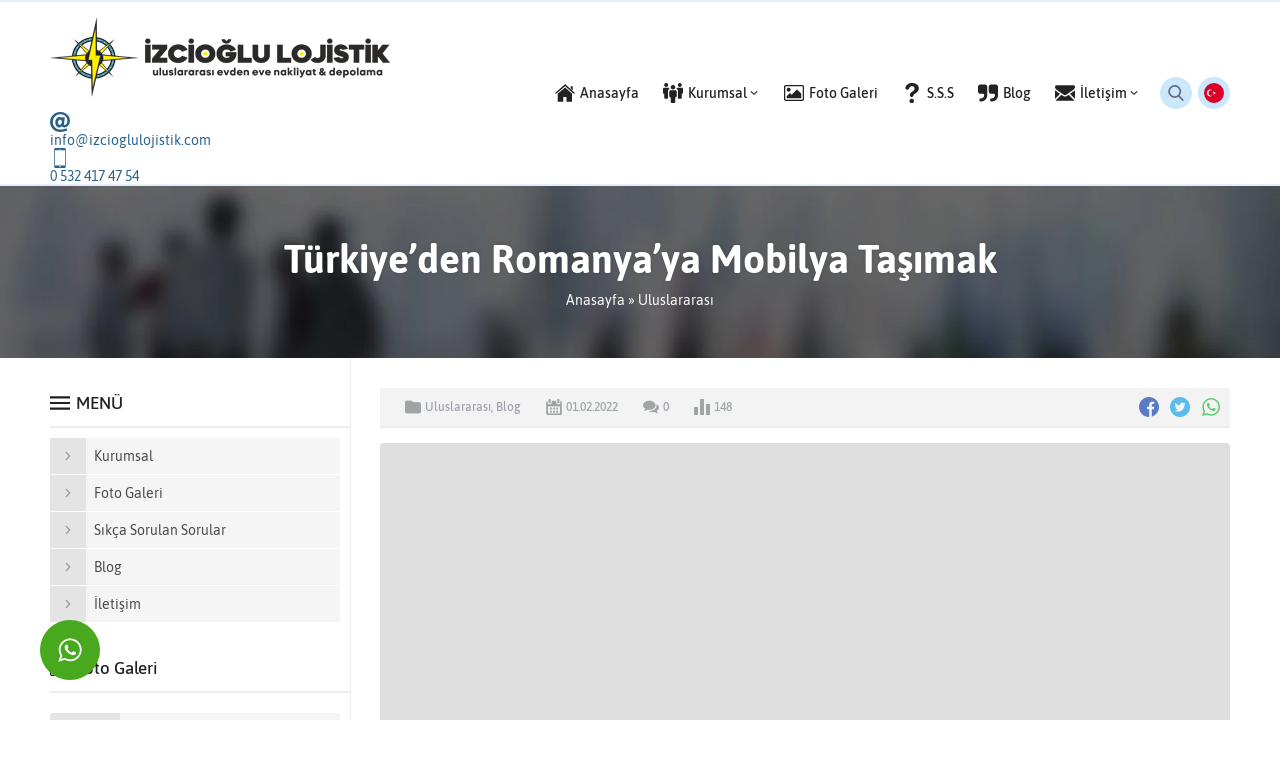

--- FILE ---
content_type: text/html; charset=UTF-8
request_url: https://izcioglulojistik.com/turkiyeden-romanyaya-mobilya-tasimak/
body_size: 38369
content:
<!DOCTYPE html><html
dir="ltr" lang="tr" prefix="og: https://ogp.me/ns#" ><head><title>Türkiye’den Romanya’ya Mobilya Taşımak | İzcioğlu LOJİSTİK ®</title><style id="perfmatters-used-css">.safiricon{display:block;}.safiricon svg{display:block;fill:currentColor;width:20px;height:20px;margin-right:5px;}.safirButton:hover,form input[type=submit]:hover{background:#222 !important;}.mainHeading{position:relative;margin-bottom:20px;padding-bottom:11px;font-size:18px;line-height:20px;font-weight:500;color:#4a4a4a;}.mainHeading h1,.mainHeading h2,.mainHeading h3{font-size:18px;font-weight:500 !important;color:#4a4a4a !important;}.mainHeading .icon{display:block;float:left;}.mainHeading .icon svg{margin:0 10px;}.mainHeading .text{font-size:18px;line-height:20px;font-weight:500;}.mainHeading:after{content:"";display:block;width:100%;height:1px;clear:both;position:absolute;left:0;bottom:0;z-index:1;}:where(.wp-block-columns.has-background){padding:1.25em 2.375em;}ol,ul{box-sizing:border-box;}:where(p.has-text-color:not(.has-link-color)) a{color:inherit;}:root{--wp--preset--font-size--normal:16px;--wp--preset--font-size--huge:42px;}html :where(.has-border-color),html :where([style*=border-width]){border-style:solid;}html :where(img[class*=wp-image-]){height:auto;max-width:100%;}@keyframes spin{from{transform:rotate(0deg);}to{transform:rotate(360deg);}}@keyframes blink{from{opacity:0;}50%{opacity:1;}to{opacity:0;}}@font-face{font-family:"revicons";src:url("https://izcioglulojistik.com/wp-content/plugins/revslider/public/assets/css/../fonts/revicons/revicons.eot#1654346479");src:url("https://izcioglulojistik.com/wp-content/plugins/revslider/public/assets/css/../fonts/revicons/revicons.eot#1654346479") format("embedded-opentype"),url("https://izcioglulojistik.com/wp-content/plugins/revslider/public/assets/css/../fonts/revicons/revicons.woff#1654346479") format("woff"),url("https://izcioglulojistik.com/wp-content/plugins/revslider/public/assets/css/../fonts/revicons/revicons.ttf#1654346479") format("truetype"),url("https://izcioglulojistik.com/wp-content/plugins/revslider/public/assets/css/../fonts/revicons/revicons.svg?5510888#revicons") format("svg");font-weight:400;font-style:normal;}[class^="revicon-"]:before,[class*=" revicon-"]:before{font-family:"revicons";font-style:normal;font-weight:400;speak:none;display:inline-block;text-decoration:inherit;width:1em;margin-right:.2em;text-align:center;font-variant:normal;text-transform:none;line-height:1em;margin-left:.2em;}a[x-apple-data-detectors]{color:inherit !important;text-decoration:none !important;font-size:inherit !important;font-family:inherit !important;font-weight:inherit !important;line-height:inherit !important;}@keyframes rev-ani-mouse{0%{opacity:1;top:29%;}15%{opacity:1;top:70%;}50%{opacity:0;top:70%;}100%{opacity:0;top:29%;}}@keyframes tp-rotateplane{0%{transform:perspective(120px) rotateX(0deg) rotateY(0deg);}50%{transform:perspective(120px) rotateX(-180.1deg) rotateY(0deg);}100%{transform:perspective(120px) rotateX(-180deg) rotateY(-179.9deg);}}@keyframes tp-scaleout{0%{transform:scale(0);}100%{transform:scale(1);opacity:0;}}@keyframes tp-bouncedelay{0%,80%,100%{transform:scale(0);}40%{transform:scale(1);}}@keyframes tp-rotate{100%{transform:rotate(360deg);}}@keyframes tp-bounce{0%,100%{transform:scale(0);}50%{transform:scale(1);}}@keyframes rs-revealer-6{from{transform:rotate(0);}to{transform:rotate(360deg);}}@-webkit-keyframes rs-revealer-6{from{-webkit-transform:rotate(0);}to{-webkit-transform:rotate(360deg);}}@keyframes rs-revealer-7{from{transform:rotate(0);}to{transform:rotate(360deg);}}@-webkit-keyframes rs-revealer-7{from{-webkit-transform:rotate(0);}to{-webkit-transform:rotate(360deg);}}@keyframes rs-revealer-8{0%{transform:scale(0,0);opacity:.5;}100%{transform:scale(1,1);opacity:0;}}@-webkit-keyframes rs-revealer-8{0%{-webkit-transform:scale(0,0);opacity:.5;}100%{-webkit-transform:scale(1,1);opacity:0;}}@-webkit-keyframes rs-revealer-9{0%,100%{-webkit-transform:scale(0);}50%{-webkit-transform:scale(1);}}@keyframes rs-revealer-9{0%,100%{transform:scale(0);-webkit-transform:scale(0);}50%{transform:scale(1);-webkit-transform:scale(1);}}@-webkit-keyframes rs-revealer-10{0%,100%,40%{-webkit-transform:scaleY(.4);}20%{-webkit-transform:scaleY(1);}}@keyframes rs-revealer-10{0%,100%,40%{transform:scaleY(.4);-webkit-transform:scaleY(.4);}20%{transform:scaleY(1);-webkit-transform:scaleY(1);}}@-webkit-keyframes rs-revealer-11{0%,100%,70%{-webkit-transform:scale3D(1,1,1);transform:scale3D(1,1,1);}35%{-webkit-transform:scale3D(0,0,1);transform:scale3D(0,0,1);}}@keyframes rs-revealer-11{0%,100%,70%{-webkit-transform:scale3D(1,1,1);transform:scale3D(1,1,1);}35%{-webkit-transform:scale3D(0,0,1);transform:scale3D(0,0,1);}}@-webkit-keyframes rs-revealer-12{0%{-webkit-transform:rotate(0);}100%{-webkit-transform:rotate(360deg);}}@keyframes rs-revealer-12{0%{transform:rotate(0);}100%{transform:rotate(360deg);}}@keyframes rs-revealer-13{0%,100%{transform:translate(0);}25%{transform:translate(160%);}50%{transform:translate(160%,160%);}75%{transform:translate(0,160%);}}@-webkit-keyframes rs-revealer-13{0%,100%{-webkit-transform:translate(0);}25%{-webkit-transform:translate(160%);}50%{-webkit-transform:translate(160%,160%);}75%{-webkit-transform:translate(0,160%);}}@-webkit-keyframes rs-revealer-14-1{0%{-webkit-transform:rotate3d(0,0,1,0deg) translate3d(0,0,0);}20%{-webkit-transform:rotate3d(0,0,1,0deg) translate3d(80%,80%,0);}80%{-webkit-transform:rotate3d(0,0,1,360deg) translate3d(80%,80%,0);}100%{-webkit-transform:rotate3d(0,0,1,360deg) translate3d(0,0,0);}}@-webkit-keyframes rs-revealer-14-2{0%{-webkit-transform:rotate3d(0,0,1,0deg) translate3d(0,0,0);}20%{-webkit-transform:rotate3d(0,0,1,0deg) translate3d(80%,-80%,0);}80%{-webkit-transform:rotate3d(0,0,1,360deg) translate3d(80%,-80%,0);}100%{-webkit-transform:rotate3d(0,0,1,360deg) translate3d(0,0,0);}}@-webkit-keyframes rs-revealer-14-3{0%{-webkit-transform:rotate3d(0,0,1,0deg) translate3d(0,0,0);}20%{-webkit-transform:rotate3d(0,0,1,0deg) translate3d(-80%,-80%,0);}80%{-webkit-transform:rotate3d(0,0,1,360deg) translate3d(-80%,-80%,0);}100%{-webkit-transform:rotate3d(0,0,1,360deg) translate3d(0,0,0);}}@-webkit-keyframes rs-revealer-14-4{0%{-webkit-transform:rotate3d(0,0,1,0deg) translate3d(0,0,0);}20%{-webkit-transform:rotate3d(0,0,1,0deg) translate3d(-80%,80%,0);}80%{-webkit-transform:rotate3d(0,0,1,360deg) translate3d(-80%,80%,0);}100%{-webkit-transform:rotate3d(0,0,1,360deg) translate3d(0,0,0);}}@keyframes rs-revealer-14-1{0%{transform:rotate3d(0,0,1,0deg) translate3d(0,0,0);}20%{transform:rotate3d(0,0,1,0deg) translate3d(80%,80%,0);}80%{transform:rotate3d(0,0,1,360deg) translate3d(80%,80%,0);}100%{transform:rotate3d(0,0,1,360deg) translate3d(0,0,0);}}@keyframes rs-revealer-14-2{0%{transform:rotate3d(0,0,1,0deg) translate3d(0,0,0);}20%{transform:rotate3d(0,0,1,0deg) translate3d(80%,-80%,0);}80%{transform:rotate3d(0,0,1,360deg) translate3d(80%,-80%,0);}100%{transform:rotate3d(0,0,1,360deg) translate3d(0,0,0);}}@keyframes rs-revealer-14-3{0%{transform:rotate3d(0,0,1,0deg) translate3d(0,0,0);}20%{transform:rotate3d(0,0,1,0deg) translate3d(-80%,-80%,0);}80%{transform:rotate3d(0,0,1,360deg) translate3d(-80%,-80%,0);}100%{transform:rotate3d(0,0,1,360deg) translate3d(0,0,0);}}@keyframes rs-revealer-14-4{0%{transform:rotate3d(0,0,1,0deg) translate3d(0,0,0);}20%{transform:rotate3d(0,0,1,0deg) translate3d(-80%,80%,0);}80%{transform:rotate3d(0,0,1,360deg) translate3d(-80%,80%,0);}100%{transform:rotate3d(0,0,1,360deg) translate3d(0,0,0);}}@-webkit-keyframes rs-revealer-15{25%{-webkit-transform:translateX(30px) rotate(-90deg) scale(.5);}50%{-webkit-transform:translateX(30px) translateY(30px) rotate(-180deg);}75%{-webkit-transform:translateX(0) translateY(30px) rotate(-270deg) scale(.5);}100%{-webkit-transform:rotate(-360deg);}}@keyframes rs-revealer-15{25%{transform:translateX(30px) rotate(-90deg) scale(.5);-webkit-transform:translateX(30px) rotate(-90deg) scale(.5);}50%{transform:translateX(30px) translateY(30px) rotate(-179deg);-webkit-transform:translateX(30px) translateY(30px) rotate(-179deg);}50.1%{transform:translateX(30px) translateY(30px) rotate(-180deg);-webkit-transform:translateX(30px) translateY(30px) rotate(-180deg);}75%{transform:translateX(0) translateY(30px) rotate(-270deg) scale(.5);-webkit-transform:translateX(0) translateY(30px) rotate(-270deg) scale(.5);}100%{transform:rotate(-360deg);-webkit-transform:rotate(-360deg);}}@font-face{font-family:maya;src:url("https://izcioglulojistik.com/wp-content/themes/maya/fonts/maya.eot");src:url("https://izcioglulojistik.com/wp-content/themes/maya/fonts/maya.eot#1654346479") format("embedded-opentype"),url("https://izcioglulojistik.com/wp-content/themes/maya/fonts/maya.woff") format("woff"),url("https://izcioglulojistik.com/wp-content/themes/maya/fonts/maya.ttf") format("truetype"),url("https://izcioglulojistik.com/wp-content/themes/maya/fonts/maya.svg#maya") format("svg");font-weight:400;font-style:normal;}@font-face{font-family:Asap;font-style:normal;font-weight:400;src:url("https://izcioglulojistik.com/wp-content/themes/maya/fonts/asap-v11-latin_latin-ext-regular.eot");src:local("Asap Regular"),local("Asap-Regular"),url("https://izcioglulojistik.com/wp-content/themes/maya/fonts/asap-v11-latin_latin-ext-regular.eot#1654346479") format("embedded-opentype"),url("https://izcioglulojistik.com/wp-content/themes/maya/fonts/asap-v11-latin_latin-ext-regular.woff2") format("woff2"),url("https://izcioglulojistik.com/wp-content/themes/maya/fonts/asap-v11-latin_latin-ext-regular.woff") format("woff"),url("https://izcioglulojistik.com/wp-content/themes/maya/fonts/asap-v11-latin_latin-ext-regular.ttf") format("truetype"),url("https://izcioglulojistik.com/wp-content/themes/maya/fonts/asap-v11-latin_latin-ext-regular.svg#Asap") format("svg");}@font-face{font-family:Asap;font-style:normal;font-weight:500;src:url("https://izcioglulojistik.com/wp-content/themes/maya/fonts/asap-v11-latin_latin-ext-500.eot");src:local("Asap Medium"),local("Asap-Medium"),url("https://izcioglulojistik.com/wp-content/themes/maya/fonts/asap-v11-latin_latin-ext-500.eot#1654346479") format("embedded-opentype"),url("https://izcioglulojistik.com/wp-content/themes/maya/fonts/asap-v11-latin_latin-ext-500.woff2") format("woff2"),url("https://izcioglulojistik.com/wp-content/themes/maya/fonts/asap-v11-latin_latin-ext-500.woff") format("woff"),url("https://izcioglulojistik.com/wp-content/themes/maya/fonts/asap-v11-latin_latin-ext-500.ttf") format("truetype"),url("https://izcioglulojistik.com/wp-content/themes/maya/fonts/asap-v11-latin_latin-ext-500.svg#Asap") format("svg");}@font-face{font-family:Asap;font-style:italic;font-weight:400;src:url("https://izcioglulojistik.com/wp-content/themes/maya/fonts/asap-v11-latin_latin-ext-italic.eot");src:local("Asap Italic"),local("Asap-Italic"),url("https://izcioglulojistik.com/wp-content/themes/maya/fonts/asap-v11-latin_latin-ext-italic.eot#1654346479") format("embedded-opentype"),url("https://izcioglulojistik.com/wp-content/themes/maya/fonts/asap-v11-latin_latin-ext-italic.woff2") format("woff2"),url("https://izcioglulojistik.com/wp-content/themes/maya/fonts/asap-v11-latin_latin-ext-italic.woff") format("woff"),url("https://izcioglulojistik.com/wp-content/themes/maya/fonts/asap-v11-latin_latin-ext-italic.ttf") format("truetype"),url("https://izcioglulojistik.com/wp-content/themes/maya/fonts/asap-v11-latin_latin-ext-italic.svg#Asap") format("svg");}@font-face{font-family:Asap;font-style:normal;font-weight:700;src:url("https://izcioglulojistik.com/wp-content/themes/maya/fonts/asap-v11-latin_latin-ext-700.eot");src:local("Asap Bold"),local("Asap-Bold"),url("https://izcioglulojistik.com/wp-content/themes/maya/fonts/asap-v11-latin_latin-ext-700.eot#1654346479") format("embedded-opentype"),url("https://izcioglulojistik.com/wp-content/themes/maya/fonts/asap-v11-latin_latin-ext-700.woff2") format("woff2"),url("https://izcioglulojistik.com/wp-content/themes/maya/fonts/asap-v11-latin_latin-ext-700.woff") format("woff"),url("https://izcioglulojistik.com/wp-content/themes/maya/fonts/asap-v11-latin_latin-ext-700.ttf") format("truetype"),url("https://izcioglulojistik.com/wp-content/themes/maya/fonts/asap-v11-latin_latin-ext-700.svg#Asap") format("svg");}#search .searchButton:before,#search button:before,footer .column.posts .item:before,footer #footerBottom .contacts .item .icon:before,.sfrWhatsappButton:before,.safirCustomMenu .title:before,.safirCustomMenu .toggle.icon:before,#mobileHeader .toggleMenu:before,#hamburgermenu span.close:before,#hamburgermenu .searchForm button:before,#mobileMenuContainer #menu .mobilearrow:before,#menu li.menu-item-has-children span.arrow:before,footer .column.contact .contactItem .icon:before,.safirTop:before,.safirCustomMenu a .arrow.icon:before,.galleryWidget .items a .icon:before,div.gallery .gallery-item a .icon:before,.wp-block-gallery figure a .icon:before,#crewPage .crewGallery .detail .social a:before,.safirSocial a:before,.safirOwlButtons .owl-nav div:before,.contactWidget .infoBlock .item .icon:before,#single .metaBox .icon:before,.commentlist .comment-author cite:before,.commentlist .comment-meta a:before,#comments a.comment-reply-link:before,#comments ol.children li .comment-body:before,#gallery-links .prev a:before,#gallery-links .next a:after,#switcher .icon span:before,.safir-faq .openclose:before{font-family:"maya" !important;content:attr(data-icon);font-style:normal !important;font-weight:normal !important;font-variant:normal !important;text-transform:none !important;speak:none;line-height:inherit;float:left;-webkit-font-smoothing:antialiased;-moz-osx-font-smoothing:grayscale;}*,*:before,*:after{outline:0;margin:0;padding:0;box-sizing:border-box;-moz-box-sizing:border-box;vertical-align:baseline;}ul{list-style:none;list-style-position:outside;}a{text-decoration:none;}a:hover{text-decoration:none;}a img{border:none;}img{max-width:100%;height:auto;width:auto;}h1{font-size:20px;}h2{font-size:18px;}h3{font-size:16px;}body{background:#fff;font:14px "Asap",sans-serif;color:#2e2e2e;}input,select,textarea,button{font:14px "Asap",sans-serif;}a:hover{color:#222;}.safirthumb{position:relative;overflow:hidden;background:#dfdfdf;}.safirthumb:before{position:absolute;display:block;content:"";}.safirthumb .thumbnail{overflow:hidden;position:absolute;top:0;right:0;bottom:0;left:0;}.safirthumb .center{position:absolute;top:0;left:0;width:100%;height:100%;transform:translate(50%,50%);}.safirthumb img{position:absolute;top:0;left:0;transform:translate(-50%,-50%);width:100%;height:100%;object-fit:cover;}img.lazy{opacity:0;transition:opacity .75s ease-in;}.shiftTop{margin-top:30px;}.widgetHeading{margin-bottom:30px;color:#222;overflow:hidden;position:relative;}.widgetHeading:after{content:"";display:block;position:absolute;bottom:0;left:0;right:0;height:2px;background:#ededed;z-index:1;}.widgetHeading .title{float:left;position:relative;padding-bottom:20px;}.widgetHeading .title:after{content:"";display:block;position:absolute;bottom:0;left:0;right:0;height:2px;z-index:2;}.widgetHeading .text{font-size:24px;line-height:30px;letter-spacing:-1px;float:left;}.widgetHeading .icon{float:left;margin-right:6px;}.widgetHeading .icon svg{width:20px;height:20px;margin:5px 0;}.darkBg .widgetHeading{color:#f9f9f9;}.darkBg .widgetHeading:after{background:#292929;}aside .widgetHeading{margin-bottom:10px;margin-right:-10px;padding-right:10px;padding-bottom:10px;}aside .widgetHeading .text{font-size:17px;font-weight:500;letter-spacing:0;}.innerContainer{max-width:1180px;margin:auto;overflow:hidden;padding:0 5px;}.safirBox{position:relative;overflow:hidden;}aside .safirWidget{position:relative;overflow:hidden;}.safirBox+.safirBox{margin-top:30px;}aside .safirBox{padding:15px;}.reading,.reading p,.reading li{line-height:1.8;text-align:justify;font-size:15px;}.reading>*+*{margin-top:25px !important;}.reading{margin-bottom:0;}.reading ul li{list-style-type:disc;list-style-position:inside;}.reading a:hover,.nativeWidget a:hover{color:#333;}.reading{font-size:13px;}.picHeader{background-position:50% 50%;background-size:cover;color:#fff;text-align:center;padding:50px 0;}.picHeader .title{font-size:39px;font-weight:700;margin-bottom:10px;line-height:1.2;text-shadow:0 0 3px rgba(0,0,0,.2);}.picHeader a,.picHeader h1,.picHeader #crumbs,.picHeader #crumbs a{color:#fff;}.picHeader a:hover{color:#dfdfdf !important;}@-webkit-keyframes switcher{from{transform:rotate(0deg);}to{transform:rotate(359deg);}}#header{border-top:2px solid #e6edff;border-bottom:2px solid #e6edff;position:relative;z-index:40;clear:both;transition:all .2s;background:#fff;}#header .innerContainer{overflow:visible;padding:0;display:table;width:100%;}#logo{display:table-cell;vertical-align:middle;z-index:100;padding:15px 0;}#logo a{display:block;}#logo img{max-width:inherit;display:block;}#logo h1,#logo span{display:block;}#languageSelector{float:right;background:#cce6fc;line-height:32px;margin:4px 0 4px 6px;padding:0 3px;border-radius:16px;overflow:hidden;}#languageSelector a{display:block;float:left;}#languageSelector a:first-child{margin-left:0;}#languageSelector img{display:block;height:20px;width:20px;margin:6px 3px;}.safirSocial li{float:left;margin-left:10px;}.safirSocial li:first-child{margin-left:0;}.safirSocial a{display:block;color:#9ea1a9;}.safirSocial li a:before{display:block;width:20px;height:20px;line-height:20px;font-size:20px;}.safirSocial li.facebook a:before{content:"";}.safirSocial li.twitter a:before{content:"";}.safirSocial li.instagram a:before{content:"";}.safirSocial li.whatsapp a:before{content:"";}.safirSocial li.rss a:before{content:"";}#menuGroup{display:table-cell;padding:15px 0;text-align:right;vertical-align:middle;position:relative;z-index:20;transition:all .5s;}#menu{z-index:40;position:relative;float:right;}#menu .text{float:left;}#menu li{float:left;position:relative;}#menu a{display:flex;align-items:center;overflow:hidden;color:#222;font-size:14px;line-height:40px;border-radius:3px;padding:0 12px;transition:all .3s;font-weight:500;}#menu>ul>li:hover>a,#menu>ul>li.active:hover>a{color:#fff;}#menu li.menu-item-has-children span.arrow{width:10px;height:10px;display:block;float:right;margin:15px 0 15px 3px;}#menu li.menu-item-has-children span.arrow:before{display:block;font-size:8px;line-height:10px;content:"";}#menu .sub-menu:before{content:"";display:block;height:17px;width:100%;opacity:0;position:absolute;top:-17px;}#menu .sub-menu{top:57px;text-align:left;position:absolute;z-index:40;z-index:-1;background:#fff;box-shadow:0 8px 10px rgba(0,0,0,.05),-10px 8px 15px rgba(0,0,0,.05),10px 8px 15px rgba(0,0,0,.05);visibility:hidden;opacity:0;transform:translateY(-20px);transition:all .3s ease-in-out 0s,visibility 0s linear .3s,z-index 0s linear .01s;}header #menu li:hover>.sub-menu{visibility:visible;opacity:1;z-index:1;transform:translateY(0%);transition-delay:0s,0s,.3s;}#menu .sub-menu li{float:none;padding:0;margin:0;border:0;border-top:1px solid #ededed;position:relative;}#menu .sub-menu li:first-child{border-top:0;}#menu .sub-menu a{display:flex;align-items:center;border-radius:0;width:auto;min-width:200px;line-height:20px;padding:10px;margin:0;border:0;font-weight:400;font-size:14px;}#menu .sub-menu a:hover{background:#ededed;}#menu .sub-menu .icon:before{margin:0;}#menu .sub-menu .sub-menu{left:100%;top:0;margin:-1px 0 0 0;border-left:1px solid #ededed;transform:translateY(-10px);}#menu .sub-menu .safiricon svg{width:16px;height:16px;}#menu li.menu-item-has-children li.menu-item-has-children span.arrow{position:absolute;right:5px;top:50%;margin-top:-5px;}#menu li.menu-item-has-children li.menu-item-has-children span.arrow:before{color:#666;content:"";font-size:8px;}#search{position:relative;float:right;z-index:50;}#search .searchButton{cursor:pointer;color:#656c7d;background:#cce6fc;width:32px;height:32px;padding:6px;border-radius:50%;margin:4px 0 4px 8px;transition:all .5s;}#search:hover .searchButton{color:#767980;}#search .searchButton:before{content:"";text-align:center;display:block;width:20px;height:20px;font-size:16px;line-height:20px;}#search .searchForm{display:none;position:absolute;z-index:999999;z-index:999;right:-8px;top:57px;width:275px;background:#fff;box-shadow:0 8px 10px rgba(0,0,0,.05),-10px 8px 15px rgba(0,0,0,.05),10px 8px 15px rgba(0,0,0,.05);}#search .searchForm:before{content:"";display:block;position:absolute;right:16px;top:-8px;width:0;height:0;border-style:solid;border-width:0 8px 8px 8px;border-color:transparent transparent #e6edff transparent;}#search input[type=text]{display:block;width:100%;line-height:30px;height:50px;padding:10px 40px 10px 10px;margin:0;border:0;font-size:13px;color:#654654;background:none;}#search button{display:block;position:absolute;top:0;right:0;width:50px;height:50px;background:#e6edff;border:0;color:#9ea1a9;cursor:pointer;}#search button:before{content:"";display:block;margin:17px;width:16px;height:16px;font-size:16px;line-height:16px;}#main{overflow:hidden;padding:0;clear:both;background:url("https://izcioglulojistik.com/wp-content/webp-express/webp-images/themes/maya/images/dot.png.webp") 25.423729% 0 repeat-y;}#content{float:right;width:72.033898%;padding:30px 0;}aside{float:left;width:25.423729%;padding:30px 0 10px;}.safirWidget .widgetContent{position:relative;}.safirWidget.sidebarWidget .innerContainer{padding:0;overflow:visible;}.sidebarWidget{margin-top:30px;}.sidebarWidget:first-child{margin-top:0;}.sidebarWidget .widgetContent{margin-right:10px;}.safirCustomMenu li{position:relative;}.safirCustomMenu a{display:block;color:#4a4a4a;background:#f5f5f5;margin-bottom:1px;position:relative;z-index:1;font-size:14px;line-height:36px;}.safirCustomMenu .inner{overflow:hidden;}.safirCustomMenu a .arrow.icon{display:block;float:left;}.safirCustomMenu a .title{display:block;transition:all .2s;}.safirCustomMenu a .title:before{display:block;background:#e4e4e4;content:"";float:left;width:36px;height:36px;line-height:36px;font-size:10px;text-align:center;color:#999;margin-right:8px;}.safirCustomMenu .sub-menu a .title:before{content:"";width:10px;background:none;}.safirCustomMenu div>ul>li>.sub-menu{display:none;}.safirCustomMenu .sub-menu{margin-left:30px;}.safirCustomMenu .sub-menu a{background:none;font-size:13px;}.safirCustomMenu .sub-menu .sub-menu{margin-left:30px;}.sloganWidget .widgetContent{background-color:#333;background-position:50% 50% !important;background-size:cover !important;text-align:center;color:#fff;}.sloganWidget .text{color:#fff;font-size:28px;line-height:1.5;font-weight:500;text-shadow:0 0 5px rgba(0,0,0,.7);}.sloganWidget .text a:hover{color:#dedede;}.sloganWidget a.btn{color:#fff;line-height:20px;margin-top:20px;display:inline-block;overflow:hidden;background:rgba(0,0,0,.7);padding:10px 25px;font-weight:700;font-size:18px;border-radius:3px;transition:all .3s;white-space:nowrap;}.sloganWidget a.btn .icon{display:block;float:left;width:30px;height:20px;line-height:20px;font-size:20px;}.sloganWidget .widgetContent{padding:20px;}.advancedPostsWidget2 .list{margin:-15px;display:flex;flex-wrap:wrap;overflow:hidden;}.advancedPostsWidget2 .list .item-container{padding:15px;width:25%;}#content .advancedPostsWidget2 .list .item-container{width:33.3333333%;}.advancedPostsWidget2 .item{border-radius:3px;overflow:hidden;background:#f9f9f9;}.advancedPostsWidget2 .item .thumb{position:relative;}.advancedPostsWidget2 .item .thumb img{z-index:1;width:100%;display:block;}.advancedPostsWidget2 .item .thumb .text{position:absolute;right:0;top:10px;line-height:22px;color:#222;background:rgba(255,255,255,.7);padding:0 8px;font-size:12px;z-index:2;}.advancedPostsWidget2 .item .date{font-size:12px;position:absolute;bottom:0;right:0;padding:5px 10px;color:#fff;}.advancedPostsWidget2 .item .date:before{content:"";display:block;left:0;top:0;width:100%;height:100%;opacity:.75;border-radius:3px 0 0 0;position:absolute;z-index:1;}.advancedPostsWidget2 .item .date span{position:relative;z-index:2;}.advancedPostsWidget2 .item .detail{padding:20px;}.advancedPostsWidget2 .item .inner{line-height:25px;height:200px;overflow:hidden;}.advancedPostsWidget2 .item .title{font-size:17px;font-weight:500;color:#464646;transition:all .3s;position:relative;}.advancedPostsWidget2 .item .title:after{content:"";display:block;height:3px;margin:11px 0;background:repeating-linear-gradient(90deg,#dde4f5,#dde4f5 3px,rgba(0,0,0,0) 3px,rgba(0,0,0,0) 9px);width:50%;}.advancedPostsWidget2 .item .title a{color:#464646;}.advancedPostsWidget2.darkBg .item{background:rgba(255,255,255,.025);}.advancedPostsWidget2.darkBg .item .title:after{background:repeating-linear-gradient(90deg,rgba(255,255,255,.1),rgba(255,255,255,.1) 3px,rgba(0,0,0,0) 3px,rgba(0,0,0,0) 9px);}.advancedPostsWidget2.darkBg .item .title,.advancedPostsWidget2.darkBg .item .title a{color:#f9f9f9;}aside .advancedPostsWidget2 .list{margin:-5px;}aside .advancedPostsWidget2 .list .item-container{width:100%;padding:5px;margin-bottom:10px;}.galleryWidget .items{overflow:hidden;}.galleryWidget .items .list{display:flex;flex-wrap:wrap;margin:-15px;overflow:hidden;}.galleryWidget .items .list .item-container{padding:15px;}.galleryWidget .items .list .item-container{width:25%;}.galleryWidget .item{border-radius:3px;overflow:hidden;}.galleryWidget .item img{width:100%;display:block;}.galleryWidget .item a{display:block;position:relative;}.galleryWidget .item a .icon{background:rgba(0,0,0,.5);position:absolute;width:100%;height:100%;left:0;top:0;color:#333;}.galleryWidget .item a .icon:before{display:block;position:absolute;top:50%;left:50%;margin:-15px 0 0 -15px;text-shadow:0 0 4px rgba(0,0,0,.3);width:30px;height:30px;line-height:30px;font-size:30px;text-align:center;content:"";color:#fff;}.galleryWidget .item a[href$=".jpg"] .icon:before,.galleryWidget .item a[href$=".jpeg"] .icon:before,.galleryWidget .item a[href$=".png"] .icon:before,.galleryWidget .item a[href$=".gif"] .icon:before{content:"";}aside .galleryWidget .items .list{margin:-5px;}aside .galleryWidget .items .list .item-container{padding:5px;width:50%;}.buttonWidget{overflow:hidden;transition:all .15s;margin-top:10px;}.buttonWidget a{display:block;border-radius:3px;overflow:hidden;color:#282828;background:repeating-linear-gradient(90deg,#e4e4e4 0,#e4e4e4 70px,#f5f5f5 70px,#f5f5f5 100%);}.buttonWidget a:hover{background:repeating-linear-gradient(90deg,#e4e4e4 0,#e4e4e4 70px,#f0f0f0 70px,#f0f0f0 100%);}.buttonWidget .icon{float:left;position:relative;padding:15px;margin-right:15px;}.buttonWidget .icon svg{width:30px;height:30px;margin:5px;}.buttonWidget .icon:after{display:block;position:absolute;top:50%;right:-6px;content:"";width:0;height:0;margin-top:-5px;border-style:solid;border-width:5px 0 5px 6px;border-color:transparent transparent transparent #e4e4e4;}.buttonWidget .table{display:table;min-height:70px;}.buttonWidget .cell{display:table-cell;vertical-align:middle;}.buttonWidget .header{font-size:17px;font-weight:500;}.buttonWidget .description{margin-top:5px;color:#707070;font-size:12px;}.reading ul li{padding:15px;margin:0;list-style:none;background:#fafafa;background:#e5e8ef;background:-moz-linear-gradient(left,#f5f5f5 0%,#fafafa 50px,#fafafa 100%);background:-webkit-linear-gradient(left,#f5f5f5 0%,#fafafa 50px,#fafafa 100%);background:linear-gradient(to right,#f5f5f5 0%,#fafafa 50px,#fafafa 100%);border:1px solid #f5f5f5;border-radius:5px;margin-bottom:10px;line-height:16px;}#singleBlock.type1{margin-bottom:30px;}#singleBlock .thumb{position:relative;border-radius:4px;overflow:hidden;}#singleBlock .thumb .text{position:absolute;top:25px;right:0;border-radius:3px 0 0 3px;line-height:36px;color:#fff;background:rgba(0,0,0,.8);padding:0 20px;font-size:13px;font-weight:500;z-index:2;}#singleBlock img{width:100%;}#single .metaBox{overflow:hidden;margin-bottom:15px;clear:both;color:#9fa4a4;background:#f3f3f3;border-bottom:2px solid #ededed;}#single .metaBox .meta{float:left;font-weight:500;font-size:12px;line-height:38px;margin-left:25px;}#single .metaBox .meta a{color:#9ea1a9;}#single .metaBox .meta a:hover{color:#5d6161;}#single .metaBox .icon{float:left;}#single .metaBox .icon:before{display:block;font-size:16px;width:20px;height:38px;line-height:38px;}#single .metaBox .category .icon:before{content:"";}#single .metaBox .date .icon:before{content:"";}#single .metaBox .hit .icon:before{content:"";}#single .metaBox .comment .icon:before{content:"";}#single .metaBox .share{float:right;font-size:12px;line-height:16px;margin:7px 0;}#single .share li{margin-right:7px;margin-left:0;}#single .share a{width:24px;height:24px;transition:all .3s;text-align:center;}#single .share a:before{width:24px;height:24px;line-height:24px;}#single .share .facebook a{color:#597ac7;}#single .share .twitter a{color:#5bbcec;}#single .share .whatsapp a{color:#55cd6c;}#comments{margin-top:30px;}#reply-title{display:block;}#respond{overflow:hidden;margin:30px 0 15px;}#respond p{clear:both;}#respond .inputs p{clear:none;}#respond .inputs{overflow:hidden;margin:0 -10px;}#respond .inputs .item{width:50%;float:left;padding:0 10px;}#comments input#author,#comments input#email,#comments input#url{display:block;width:100%;}#content #comments form textarea{width:100%;display:block;height:80px;}#respond p.form-submit{clear:both;margin-top:10px;-webkit-appearance:none;}#page-links{text-align:center;margin-bottom:5px;}#page-links span{display:inline-block;}#single.attachment .gallery-nav a,#page-links span{display:inline-block;color:#999;text-shadow:0 1px 0 rgba(255,255,255,.59);background:#ececec;padding:6px 0;width:30px;font-weight:700;font-size:12px;text-align:center;border:1px solid #d8d8d8;border-bottom:1px solid #ccc;border-radius:3px;overflow:visible;box-shadow:0 2px 2px rgba(0,0,0,.027),inset 0 1px 0 rgba(255,255,255,.69),inset 0 -1px 0 rgba(0,0,0,.0187),inset 0 15px 14px rgba(255,255,255,.57);margin:2px;transition:all .2s;}#single.attachment .gallery-nav a:hover,#single.attachment .gallery-nav a.active,#page-links>span{color:#888;text-shadow:0 1px 0 rgba(255,255,255,.69);background:#ddd;box-shadow:0 2px 2px rgba(0,0,0,.027),inset 0 1px 0 rgba(255,255,255,.69),inset 0 -1px 0 rgba(0,0,0,.0187);}form p{overflow:hidden;position:relative;}form span{display:block;}form input[type=text],form input[type=password],form input[type=tel],form input[type=date],form input[type=email],form textarea,form select{font-family:"Asap",sans-serif;width:100%;height:40px;outline:none;border:1px solid #ededed;border-radius:3px;background:#fff;margin:10px 0;padding:10px 15px;transition:all .25s;color:#4a4a4a;line-height:20px;-webkit-appearance:none;}form input[type=text]:focus,form input[type=password]:focus,form input[type=tel]:focus,form input[type=date]:focus,form input[type=email]:focus,form textarea:focus,form select:focus{border:1px solid #dedede;}form input[type=checkbox]{margin:7px 7px 7px 0;}form textarea{max-width:100%;width:100%;height:160px;}form input[type=submit]{border:0;cursor:pointer;color:#fff;line-height:40px;padding:0 50px;transition:all .3s;display:block;font-weight:700;border-radius:3px;-webkit-appearance:none;}.safirForm{overflow:hidden;}.safirForm p.safiricon{line-height:1;}.safirForm input[type=text],.safirForm input[type=password],.safirForm input[type=tel],.safirForm input[type=date],.safirForm input[type=email],.safirForm textarea,.safirForm select{padding-left:50px;}.safirForm p>span{overflow:hidden;position:relative;}.safirForm p.safiricon .icon{position:absolute;border-right:1px solid #ededed;z-index:10;top:10px;left:0;margin:0;}.safirForm p.safiricon svg{width:16px;height:16px;margin:12px;}#comments .safirForm .inputs p.safiricon:before{left:10px;}footer{clear:both;position:relative;z-index:10;background:#f9f9f9;}footer:before{content:"";position:absolute;width:100%;height:100%;top:0;left:0;background:-moz-linear-gradient(left,#e8e8e8 0%,#e8e8e8 50%,#f9f9f9 50%,#f9f9f9 100%);background:-webkit-linear-gradient(left,#e8e8e8 0%,#e8e8e8 50%,#f9f9f9 50%,#f9f9f9 100%);background:linear-gradient(to right,#e8e8e8 0%,#e8e8e8 50%,#f9f9f9 50%,#f9f9f9 100%);}footer>.innerContainer{padding:0;position:relative;}footer .footerHeading{padding-bottom:15px;margin-bottom:15px;border-bottom:2px solid #e9e9e9;font-size:17px;font-weight:500;}footer .columns{overflow:hidden;background:-moz-linear-gradient(left,#e8e8e8 0%,#e8e8e8 25.499799%,#f9f9f9 25.499799%,#f9f9f9 100%);background:-webkit-linear-gradient(left,#e8e8e8 0%,#e8e8e8 25.499799%,#f9f9f9 25.499799%,#f9f9f9 100%);background:linear-gradient(to right,#e8e8e8 0%,#e8e8e8 25.499799%,#f9f9f9 25.499799%,#f9f9f9 100%);}footer .column{float:left;width:24.858757%;padding:30px 0 30px 30px;}footer .column.about{width:25.423729%;padding-right:10px;padding-left:0;}footer .column.about .logo{margin-bottom:15px;overflow:hidden;}footer .column.about .logo .image{padding-bottom:15px;position:relative;float:left;}footer .column.about .logo .image:after{position:absolute;height:2px;width:100%;content:"";bottom:0;left:0;}footer .column.about .logo img{max-height:40px;display:block;}footer .column.about .safirSocial{margin-top:10px;}footer .column.about .columnContent{font-size:14px;line-height:1.8;}footer .column.menu ul{margin:-5px;overflow:hidden;}footer .column.menu li{padding:5px;width:100%;line-height:26px;}footer .column.menu a{color:#747786;display:flex;align-items:center;transition:all .3s;}footer .column.menu a:hover{color:#303650;}footer .column.menu.sub-menu{display:none;}footer .column.posts .item{border-top:1px solid #e9e9e9;margin-top:10px;padding-top:10px;padding-left:30px;position:relative;}footer .column.posts .item:before{content:"";font-size:20px;color:#a6a6a6;position:absolute;left:0;top:13px;}footer .column.posts .item:first-child:before{top:3px;}footer .column.posts .item:first-child{border-top:0;margin-top:0;padding-top:0;}footer .column.posts .item a{font-weight:500;font-size:13px;color:#333;}footer .column.posts .item a:hover{color:#000;}footer .column.posts .item .date{color:#aaa;margin-top:3px;font-size:12px;}footer #footerBottom{position:relative;font-size:13px;color:#fff;}footer #footerBottom .innerContainer{padding-right:50px;}footer #footerBottom a{color:#fff;}footer #footerBottom a:hover{color:#eee;}footer #footerBottom .innerContainer{position:relative;padding-top:10px;padding-bottom:10px;}footer #footerBottom .contacts{line-height:30px;overflow:hidden;}footer #footerBottom .contacts .item{float:left;margin-right:20px;}footer #footerBottom .contacts .item .icon{float:left;margin-right:5px;}footer #footerBottom .contacts .item .icon:before{display:block;float:left;height:30px;line-height:30px;font-size:16px;}footer #footerBottom .contacts .item.address .icon:before{content:"";}footer #footerBottom .contacts .item.email .icon:before{content:"";}footer #footerBottom .contacts .item.phone .icon:before{content:"";}footer #footerBottom .contacts .item.cell .icon:before{content:"";}footer #footerBottom .contacts .item .data{float:left;}.safirTop{position:absolute;right:0;top:0;cursor:pointer;text-align:center;}.safirTop:before{color:#fff;display:block;background:rgba(0,0,0,.1);content:"";width:50px;height:50px;line-height:50px;font-size:17px;transition:all .3s;}.safirTop:hover:before{background:rgba(0,0,0,.25);}.sfrWhatsappButton{display:block;border-radius:50%;bottom:40px;left:40px;z-index:15;color:#fff;background:#48a91f;position:fixed;}.sfrWhatsappButton:before{display:block;width:60px;height:60px;line-height:60px;font-size:26px;content:"";text-align:center;transition:all .3s;}.sfrWhatsappButton:hover:before{font-size:32px;}.mobile .sfrWhatsappButton{left:20px;bottom:20px;}.mobile .sfrWhatsappButton:before{width:40px;height:40px;line-height:40px;font-size:20px;}.sfrWhatsappButton .circle{position:absolute;border-radius:100%;-webkit-transition:all .5s;transition:all .5s;-moz-box-sizing:border-box;box-sizing:border-box;opacity:0;-webkit-animation-delay:2s;animation-delay:2s;width:200%;height:200%;background-color:transparent;border:2px solid #48a91f;-webkit-animation:whatsappCircle 2.2s infinite ease-in-out;animation:whatsappCircle 2.2s infinite ease-in-out;-webkit-transform-origin:50% 50%;-ms-transform-origin:50% 50%;transform-origin:50% 50%;left:-50%;bottom:-50%;}@-webkit-keyframes whatsappCircle{0%{-webkit-transform:rotate(0) scale(.5) skew(1deg);transform:rotate(0) scale(.5) skew(1deg);opacity:.01;}30%{-webkit-transform:rotate(0) scale(.7) skew(1deg);transform:rotate(0) scale(.5) skew(1deg);opacity:.2;}100%{-webkit-transform:rotate(0) scale(1) skew(1deg);transform:rotate(0) scale(1) skew(1deg);opacity:.01;}}.owl-carousel,.owl-carousel .owl-item{-webkit-tap-highlight-color:transparent;}.owl-carousel{display:none;width:100%;z-index:1;}@keyframes fadeOut{0%{opacity:1;}100%{opacity:0;}}#mobileHeader{background:#fff;z-index:100000;width:100%;}#mobileHeader .toggleMenu,#mobileHeader .mobileHeaderIcon{display:none;}#mobileHeader .toggleMenu{position:absolute;z-index:2;width:60px;height:60px;top:0;left:0;cursor:pointer;}#mobileHeader .toggleMenu:before{content:"";display:block;width:30px;height:30px;line-height:30px;font-size:20px;text-align:center;margin:15px;}#mobileHeader .mobileHeaderIcon{position:absolute;display:none;overflow:hidden;z-index:2;top:0;right:0;color:#222;}#mobileHeader .mobileHeaderIcon svg{width:20px;height:20px;margin:20px;}#hamburgermenu .searchForm{margin:10px;position:relative;}#hamburgermenu .searchForm input[type=text]{font-family:"Asap",sans-serif;width:100%;display:block;font-weight:500;outline:none;border:0;border:1px solid #efefef;font-size:14px;padding:5px 40px 5px 10px;height:40px;transition:all .25s;background:#fafafa !important;border-radius:3px !important;}#hamburgermenu .searchForm button{display:block;position:absolute;top:0;right:0;width:40px;height:40px;border:0;background:none;color:#fff;cursor:pointer;}#hamburgermenu .searchForm button:before{content:"";color:#222;display:block;margin:12px;width:16px;height:16px;font-size:16px;line-height:16px;}#hamburgermenu{position:fixed;z-index:999999;top:0;left:-300px;width:300px;height:100%;overflow-y:scroll;background:#fff;}#hamburgermenu span.close{display:block;width:40px;height:40px;position:absolute;top:50%;right:10px;margin-top:-20px;border-radius:2px;background:#000;cursor:pointer;}#hamburgermenu span.close:before{content:"";display:block;width:20px;height:20px;line-height:20px;font-size:14px;text-align:center;color:#fff;margin:10px;}#hamburgermenu .logoBlock{border-bottom:1px solid #ddd;padding:10px 60px 10px 10px;position:relative;}#hamburgermenu .logoBlock a{display:table-cell;height:40px;vertical-align:middle;}#hamburgermenu .logoBlock img{max-height:40px;}#mobileMenuContainer{overflow:hidden;border-top:1px solid #ededed;}#mobileMenuContainer #menu{position:relative;display:block;float:none;}#mobileMenuContainer #menu .icon:before{margin:0;}#mobileMenuContainer #menu li{position:relative;float:none;}#mobileMenuContainer #menu a{border-bottom:1px solid #ededed;padding:12px 10px;line-height:20px;font-size:14px;color:#191919;font-weight:500;border-radius:0;}#mobileMenuContainer #menu a:hover{color:#000;background:none;}#mobileMenuContainer #menu .sub-menu{background:#fafafa;position:relative;box-shadow:none;display:none;opacity:1;visibility:visible;transition:none;}#mobileMenuContainer #menu .sub-menu .sub-menu{margin:0;border:0;left:0;}#mobileMenuContainer #menu .sub-menu li{border:0;}#mobileMenuContainer #menu .sub-menu a{padding-left:30px;}#mobileMenuContainer #menu .sub-menu a:hover{background:none;}#mobileMenuContainer #menu .sub-menu .sub-menu a{padding-left:50px;}#mobileMenuContainer #menu .menu-item-has-children>a{padding-right:12px;position:relative;}#mobileMenuContainer #menu .menu-item-has-children>a[href="#"]{z-index:2;}#mobileMenuContainer #menu>ul>li:hover>a{background:none;}#mobileMenuContainer #menu li span.icon{margin:0 5px 0 0;}#mobileMenuContainer #menu .sub-menu{transform:none;top:0;z-index:1;}#mobileMenuContainer #menu .sub-menu li span.icon{margin:2px 5px 2px 0;}#mobileMenuContainer #menu li span.icon:before{width:20px;height:20px;float:left;margin:0 4px 0 0;font-size:16px;text-align:center;line-height:20px;}#mobileMenuContainer #menu li.menu-item-has-children span.arrow{display:none;}#mobileSocial{margin:20px 10px;float:right;}#mobileSocial .safirSocial li{margin-left:4px;}#hamburgermenu #languageSelector{margin:10px 0 10px 8px;text-align:center;float:left;border-radius:2px;background:#fafafa;padding:10px;}#hamburgermenu #languageSelector .active,#hamburgermenu #languageSelector .list{display:block;float:left;}#hamburgermenu #languageSelector img{width:24px;margin:0 2px;}#overlay{display:none;width:100%;height:100%;position:fixed;background:rgba(0,0,0,.9);z-index:999998;top:0;left:0;}@media all and (max-width:1100px){footer .column.about{padding-left:10px;}#content{padding:30px 10px 30px 0;}aside{padding-left:10px;}.sloganWidget .text{font-size:20px;}#header{border:0;}#logo{height:60px;float:none;display:block;overflow:hidden;padding:0 60px;box-shadow:0 0 3px rgba(0,0,0,.15);position:relative;z-index:1;}#logo h1,#logo span{height:60px;display:table;width:100%;}#logo a{height:60px;display:table-cell;vertical-align:middle;}#logo img{max-height:50px;max-width:100%;margin:auto;}#mobileHeader .toggleMenu,#mobileHeader .mobileHeaderIcon{display:block;}#menuGroup,#wideMenu{display:none;}.innerContainer{padding:0 10px;}#safirPage .galleryWidget .items .list{margin:-5px;}#safirPage .galleryWidget .items .list .item-container{padding:5px;}aside .galleryWidget .items .list .item-container{width:100%;}.safirForm{margin-bottom:0;}form p{margin-bottom:0;}}@media all and (max-width:768px){.widgetHeading .text{font-size:20px;}.safirTop,.safirTop:before{height:100%;}footer:before{display:none;}footer .columns{background:none !important;}footer .columns .column{width:100%;padding:10px !important;}footer #footerBottom .contacts .item .data{float:none;display:inline;}#main{background:none;}.widgetHeading{margin-bottom:20px;}.sidebarWidget .widgetContent{margin:0 !important;}.picHeader{padding:30px 10px;}.picHeader .title{font-size:28px;}#content,aside{padding:10px;clear:both;float:none;width:100%;}aside{margin-top:30px;}#safirPage .advancedPostsWidget2 .list .item-container{width:33.333333333% !important;padding:5px;}.advancedPostsWidget2 .list{margin:-5px;}.advancedPostsWidget2 .item .detail{padding:10px;}aside .widgetHeading{margin-right:0;}.sidebarWidget .widgetContent{margin-left:0;}#single .metaBox .metas{overflow:hidden;background:#ededed;text-align:center;}#single .metaBox .meta{display:inline-block;margin:0 5px;float:none;}#single .metaBox .share{float:left;margin-left:10px;}#respond .inputs .item{width:100%;}form input[type=submit],#respond p.form-submit{width:100%;float:none;}.safirBox+.safirBox,#comments{margin-top:15px;}#safirPage .galleryWidget .items .list .item-container{width:33.33333333%;}body .safirCustomMenu .list .item-container{width:33.3333333333%;}.widgetHeading .title{font-size:20px;padding-bottom:10px;}.safirWidget .innerContainer{overflow:visible;padding:0;}.reading,.reading p,.reading li{text-align:left;}.reading h1,.reading h2,.reading h3,.reading h4,.reading h5,.reading h6{margin-bottom:10px;}}@media all and (max-width:600px){#safirPage .advancedPostsWidget2 .list .item-container{width:50% !important;}}@media all and (max-width:550px){#safirPage .galleryWidget .items .list .item-container{width:50%;}}@media all and (max-width:374px){#safirPage .advancedPostsWidget2 .list .item-container{width:100% !important;}}</style><meta
name="description" content="Türkiye’den Romanya’ya mobilya taşımak istiyorsanız doğru adrestesiniz. Edindiğimiz profesyonel deneyim ve kaliteli personeller sayesinde en iyi hizmeti alın." /><meta
name="robots" content="max-image-preview:large" /><meta
name="author" content="İzcioğlu uluslararası evden eve nakliyat"/><link
rel="canonical" href="https://izcioglulojistik.com/turkiyeden-romanyaya-mobilya-tasimak/" /><meta
name="generator" content="All in One SEO (AIOSEO) 4.8.3.2" /><meta
property="og:locale" content="tr_TR" /><meta
property="og:site_name" content="Uluslararası Evden Eve Nakliyat | İZCİOĞLU LOJİSTİK | Uluslararası Zati Eşya Taşımacılığı" /><meta
property="og:type" content="article" /><meta
property="og:title" content="Türkiye’den Romanya’ya Mobilya Taşımak | İzcioğlu LOJİSTİK ®" /><meta
property="og:description" content="Türkiye’den Romanya’ya mobilya taşımak istiyorsanız doğru adrestesiniz. Edindiğimiz profesyonel deneyim ve kaliteli personeller sayesinde en iyi hizmeti alın." /><meta
property="og:url" content="https://izcioglulojistik.com/turkiyeden-romanyaya-mobilya-tasimak/" /><meta
property="og:image" content="https://izcioglulojistik.com/wp-content/uploads/2020/11/20180223_153429-1024x576-1.jpg" /><meta
property="og:image:secure_url" content="https://izcioglulojistik.com/wp-content/uploads/2020/11/20180223_153429-1024x576-1.jpg" /><meta
property="og:image:width" content="1024" /><meta
property="og:image:height" content="576" /><meta
property="article:published_time" content="2022-02-01T05:00:45+00:00" /><meta
property="article:modified_time" content="2022-01-24T17:50:59+00:00" /><meta
name="twitter:card" content="summary" /><meta
name="twitter:title" content="Türkiye’den Romanya’ya Mobilya Taşımak | İzcioğlu LOJİSTİK ®" /><meta
name="twitter:description" content="Türkiye’den Romanya’ya mobilya taşımak istiyorsanız doğru adrestesiniz. Edindiğimiz profesyonel deneyim ve kaliteli personeller sayesinde en iyi hizmeti alın." /><meta
name="twitter:image" content="https://izcioglulojistik.com/wp-content/uploads/2020/11/20180223_153429-1024x576-1.jpg" /> <script type="application/ld+json" class="aioseo-schema">
			{"@context":"https:\/\/schema.org","@graph":[{"@type":"Article","@id":"https:\/\/izcioglulojistik.com\/turkiyeden-romanyaya-mobilya-tasimak\/#article","name":"T\u00fcrkiye\u2019den Romanya\u2019ya Mobilya Ta\u015f\u0131mak | \u0130zcio\u011flu LOJ\u0130ST\u0130K \u00ae","headline":"T\u00fcrkiye\u2019den Romanya&#8217;ya Mobilya Ta\u015f\u0131mak","author":{"@id":"https:\/\/izcioglulojistik.com\/author\/izcioglu\/#author"},"publisher":{"@id":"https:\/\/izcioglulojistik.com\/#organization"},"image":{"@type":"ImageObject","url":"https:\/\/izcioglulojistik.com\/wp-content\/uploads\/2020\/11\/20180223_153429-1024x576-1.jpg","width":1024,"height":576,"caption":"esya gonderme"},"datePublished":"2022-02-01T08:00:45+03:00","dateModified":"2022-01-24T20:50:59+03:00","inLanguage":"tr-TR","mainEntityOfPage":{"@id":"https:\/\/izcioglulojistik.com\/turkiyeden-romanyaya-mobilya-tasimak\/#webpage"},"isPartOf":{"@id":"https:\/\/izcioglulojistik.com\/turkiyeden-romanyaya-mobilya-tasimak\/#webpage"},"articleSection":"Uluslararas\u0131, Blog"},{"@type":"BreadcrumbList","@id":"https:\/\/izcioglulojistik.com\/turkiyeden-romanyaya-mobilya-tasimak\/#breadcrumblist","itemListElement":[{"@type":"ListItem","@id":"https:\/\/izcioglulojistik.com#listItem","position":1,"name":"Ev","item":"https:\/\/izcioglulojistik.com","nextItem":{"@type":"ListItem","@id":"https:\/\/izcioglulojistik.com\/category\/uluslararasi\/#listItem","name":"Uluslararas\u0131"}},{"@type":"ListItem","@id":"https:\/\/izcioglulojistik.com\/category\/uluslararasi\/#listItem","position":2,"name":"Uluslararas\u0131","item":"https:\/\/izcioglulojistik.com\/category\/uluslararasi\/","nextItem":{"@type":"ListItem","@id":"https:\/\/izcioglulojistik.com\/turkiyeden-romanyaya-mobilya-tasimak\/#listItem","name":"T\u00fcrkiye\u2019den Romanya&#8217;ya Mobilya Ta\u015f\u0131mak"},"previousItem":{"@type":"ListItem","@id":"https:\/\/izcioglulojistik.com#listItem","name":"Ev"}},{"@type":"ListItem","@id":"https:\/\/izcioglulojistik.com\/turkiyeden-romanyaya-mobilya-tasimak\/#listItem","position":3,"name":"T\u00fcrkiye\u2019den Romanya&#8217;ya Mobilya Ta\u015f\u0131mak","previousItem":{"@type":"ListItem","@id":"https:\/\/izcioglulojistik.com\/category\/uluslararasi\/#listItem","name":"Uluslararas\u0131"}}]},{"@type":"Organization","@id":"https:\/\/izcioglulojistik.com\/#organization","name":"\u0130zcio\u011flu Uluslararas\u0131 Evden Eve Nakliyat","description":"Uluslararas\u0131 Zati E\u015fya Ta\u015f\u0131mac\u0131l\u0131\u011f\u0131","url":"https:\/\/izcioglulojistik.com\/","numberOfEmployees":{"@type":"QuantitativeValue","value":157},"logo":{"@type":"ImageObject","url":"https:\/\/izcioglulojistik.com\/wp-content\/uploads\/2020\/11\/logoson.png","@id":"https:\/\/izcioglulojistik.com\/turkiyeden-romanyaya-mobilya-tasimak\/#organizationLogo","width":340,"height":80,"caption":"uluslararasi evden eve nakliyat"},"image":{"@id":"https:\/\/izcioglulojistik.com\/turkiyeden-romanyaya-mobilya-tasimak\/#organizationLogo"}},{"@type":"Person","@id":"https:\/\/izcioglulojistik.com\/author\/izcioglu\/#author","url":"https:\/\/izcioglulojistik.com\/author\/izcioglu\/","name":"\u0130zcio\u011flu uluslararas\u0131 evden eve nakliyat","image":{"@type":"ImageObject","@id":"https:\/\/izcioglulojistik.com\/turkiyeden-romanyaya-mobilya-tasimak\/#authorImage","url":"https:\/\/secure.gravatar.com\/avatar\/0d978f65ccf5b87e7f6b2eb93b09d9b0?s=96&d=mm&r=g","width":96,"height":96,"caption":"\u0130zcio\u011flu uluslararas\u0131 evden eve nakliyat"}},{"@type":"WebPage","@id":"https:\/\/izcioglulojistik.com\/turkiyeden-romanyaya-mobilya-tasimak\/#webpage","url":"https:\/\/izcioglulojistik.com\/turkiyeden-romanyaya-mobilya-tasimak\/","name":"T\u00fcrkiye\u2019den Romanya\u2019ya Mobilya Ta\u015f\u0131mak | \u0130zcio\u011flu LOJ\u0130ST\u0130K \u00ae","description":"T\u00fcrkiye\u2019den Romanya\u2019ya mobilya ta\u015f\u0131mak istiyorsan\u0131z do\u011fru adrestesiniz. Edindi\u011fimiz profesyonel deneyim ve kaliteli personeller sayesinde en iyi hizmeti al\u0131n.","inLanguage":"tr-TR","isPartOf":{"@id":"https:\/\/izcioglulojistik.com\/#website"},"breadcrumb":{"@id":"https:\/\/izcioglulojistik.com\/turkiyeden-romanyaya-mobilya-tasimak\/#breadcrumblist"},"author":{"@id":"https:\/\/izcioglulojistik.com\/author\/izcioglu\/#author"},"creator":{"@id":"https:\/\/izcioglulojistik.com\/author\/izcioglu\/#author"},"image":{"@type":"ImageObject","url":"https:\/\/izcioglulojistik.com\/wp-content\/uploads\/2020\/11\/20180223_153429-1024x576-1.jpg","@id":"https:\/\/izcioglulojistik.com\/turkiyeden-romanyaya-mobilya-tasimak\/#mainImage","width":1024,"height":576,"caption":"esya gonderme"},"primaryImageOfPage":{"@id":"https:\/\/izcioglulojistik.com\/turkiyeden-romanyaya-mobilya-tasimak\/#mainImage"},"datePublished":"2022-02-01T08:00:45+03:00","dateModified":"2022-01-24T20:50:59+03:00"},{"@type":"WebSite","@id":"https:\/\/izcioglulojistik.com\/#website","url":"https:\/\/izcioglulojistik.com\/","name":"Uluslararas\u0131 Evden Eve Nakliyat | \u0130zcio\u011flu Lojistik","description":"Uluslararas\u0131 Zati E\u015fya Ta\u015f\u0131mac\u0131l\u0131\u011f\u0131","inLanguage":"tr-TR","publisher":{"@id":"https:\/\/izcioglulojistik.com\/#organization"}}]}
		</script> <link
rel="alternate" type="application/rss+xml" title="Uluslararası Evden Eve Nakliyat | İZCİOĞLU LOJİSTİK &raquo; akışı" href="https://izcioglulojistik.com/feed/" /><link
rel="alternate" type="application/rss+xml" title="Uluslararası Evden Eve Nakliyat | İZCİOĞLU LOJİSTİK &raquo; yorum akışı" href="https://izcioglulojistik.com/comments/feed/" /><link
rel="alternate" type="application/rss+xml" title="Uluslararası Evden Eve Nakliyat | İZCİOĞLU LOJİSTİK &raquo; Türkiye’den Romanya&#8217;ya Mobilya Taşımak yorum akışı" href="https://izcioglulojistik.com/turkiyeden-romanyaya-mobilya-tasimak/feed/" /><style id='classic-theme-styles-inline-css'>
/*! This file is auto-generated */
.wp-block-button__link{color:#fff;background-color:#32373c;border-radius:9999px;box-shadow:none;text-decoration:none;padding:calc(.667em + 2px) calc(1.333em + 2px);font-size:1.125em}.wp-block-file__button{background:#32373c;color:#fff;text-decoration:none}</style><link
rel='stylesheet' id='wpo_min-header-0-css' data-pmdelayedstyle="https://izcioglulojistik.com/wp-content/cache/wpo-minify/1750182750/assets/wpo-minify-header-96982f90.min.css" media='all' /> <script src="https://izcioglulojistik.com/wp-content/cache/wpo-minify/1750182750/assets/wpo-minify-header-3a521ac8.min.js" id="wpo_min-header-0-js" type="pmdelayedscript" data-cfasync="false" data-no-optimize="1" data-no-defer="1" data-no-minify="1"></script> <link
rel="https://api.w.org/" href="https://izcioglulojistik.com/wp-json/" /><link
rel="alternate" title="JSON" type="application/json" href="https://izcioglulojistik.com/wp-json/wp/v2/posts/487" /><link
rel="alternate" title="oEmbed (JSON)" type="application/json+oembed" href="https://izcioglulojistik.com/wp-json/oembed/1.0/embed?url=https%3A%2F%2Fizcioglulojistik.com%2Fturkiyeden-romanyaya-mobilya-tasimak%2F" /><link
rel="alternate" title="oEmbed (XML)" type="text/xml+oembed" href="https://izcioglulojistik.com/wp-json/oembed/1.0/embed?url=https%3A%2F%2Fizcioglulojistik.com%2Fturkiyeden-romanyaya-mobilya-tasimak%2F&#038;format=xml" /><link
href="[data-uri]" rel="icon" type="image/x-icon" /><meta
name="viewport" content="width=device-width, initial-scale=1" /><meta
charset="UTF-8" /><link
rel="shortcut icon" href="https://izcioglulojistik.com/wp-content/uploads/2024/08/uluslararasievdenevenakliyaticonn-1.webp">
<!--[if lt IE 9]><script src="https://izcioglulojistik.com/wp-content/themes/maya/scripts/html5shiv.js"></script><![endif]-->
 <script async src="https://www.googletagmanager.com/gtag/js?id=AW-16665022427" type="pmdelayedscript" data-cfasync="false" data-no-optimize="1" data-no-defer="1" data-no-minify="1"></script> <script type="pmdelayedscript" data-cfasync="false" data-no-optimize="1" data-no-defer="1" data-no-minify="1">window.dataLayer=window.dataLayer||[];function gtag(){dataLayer.push(arguments)}
gtag('js',new Date());gtag('config','AW-16665022427')</script><style>a,h1,h2,h3,h4,h5,h6,.headerButton .icon:before,.customerWidget .item .name,.aboutWidget .menuBlock .item .icon,.advancedPostsWidget1 .item:hover .title a,.advancedPostsWidget2 .item:hover .title a,.numberWidget .iconList .item .number,.crewWidget .item a,#menu>ul>li.active>a,.contactWidget .infoBlock .item .icon,.mainHeading .icon,#single .singlepostprice,.referencesWidget .nogallery a:hover,.listing.style1 .item .title a:hover,.listing.style2 .item .title a:hover,.safirForm p>span:before,.reading .mainHeading .icon:before,#crewPage .crewGallery .detail .title,#mobileHeaderBlock .button,.safirCustomMenu a:hover,.safirCustomMenu a.active{color:#2a618c}#menu>ul>li:hover>a,.iconMenuWidget ul,.widgetHeading .title:after,.listing.style1 .item .postprice:before,.advancedPostsWidget1 .item .postprice:before,.advancedPostsWidget2 .item .date:before,#footerBottom,footer .column.about .logo .image:after,.advancedPostsWidget2 .item .thumb .date:before,.sloganWidget a.btn:hover,.safirTop,.safirButton,.mainHeading:before,.safirOwlButtons .owl-nav,.listing.style1 .item .thumb .text,.listing.style2 .item .thumb .date,.listing.style2 .item .title:before,.safirnavi span,.safirnavi a,form input[type=submit],.safir-faq .icon,#gallery-links a,#switcher .icon{background:#2a618c}.categoriesWidget .item .titleContainer,.advancedPostsWidget2 .item .detail{border-top:2px solid #2a618c}.contactWidget .infoBlock .logo{border-color:#2a618c}.categoriesWidget .item .titleContainer:before{border-color:#2a618c #fff0 #fff0 #fff0}.mainHeading:after{background:#ededed;background:-moz-linear-gradient(left,#2a618c 0%,#2a618c 40px,#ededed 40px,#ededed 100%);background:-webkit-linear-gradient(left,#2a618c 0%,#2a618c 40px,#ededed 40px,#ededed 100%);background:linear-gradient(to right,#2a618c 0%,#2a618c 40px,#ededed 40px,#ededed 100%)}#contactPage .subemap,#contactMap,.contactWidget .map{height:330px}.safirthumb{padding-bottom:56.25%}.safirthumb.cat{padding-bottom:100%}</style><meta
name="generator" content="Powered by Slider Revolution 6.2.21 - responsive, Mobile-Friendly Slider Plugin for WordPress with comfortable drag and drop interface." /> <script type="pmdelayedscript" data-perfmatters-type="text/javascript" data-cfasync="false" data-no-optimize="1" data-no-defer="1" data-no-minify="1">function setREVStartSize(e){window.RSIW=window.RSIW===undefined?window.innerWidth:window.RSIW;window.RSIH=window.RSIH===undefined?window.innerHeight:window.RSIH;try{var pw=document.getElementById(e.c).parentNode.offsetWidth,newh;pw=pw===0||isNaN(pw)?window.RSIW:pw;e.tabw=e.tabw===undefined?0:parseInt(e.tabw);e.thumbw=e.thumbw===undefined?0:parseInt(e.thumbw);e.tabh=e.tabh===undefined?0:parseInt(e.tabh);e.thumbh=e.thumbh===undefined?0:parseInt(e.thumbh);e.tabhide=e.tabhide===undefined?0:parseInt(e.tabhide);e.thumbhide=e.thumbhide===undefined?0:parseInt(e.thumbhide);e.mh=e.mh===undefined||e.mh==""||e.mh==="auto"?0:parseInt(e.mh,0);if(e.layout==="fullscreen"||e.l==="fullscreen")
newh=Math.max(e.mh,window.RSIH);else{e.gw=Array.isArray(e.gw)?e.gw:[e.gw];for(var i in e.rl)if(e.gw[i]===undefined||e.gw[i]===0)e.gw[i]=e.gw[i-1];e.gh=e.el===undefined||e.el===""||(Array.isArray(e.el)&&e.el.length==0)?e.gh:e.el;e.gh=Array.isArray(e.gh)?e.gh:[e.gh];for(var i in e.rl)if(e.gh[i]===undefined||e.gh[i]===0)e.gh[i]=e.gh[i-1];var nl=new Array(e.rl.length),ix=0,sl;e.tabw=e.tabhide>=pw?0:e.tabw;e.thumbw=e.thumbhide>=pw?0:e.thumbw;e.tabh=e.tabhide>=pw?0:e.tabh;e.thumbh=e.thumbhide>=pw?0:e.thumbh;for(var i in e.rl)nl[i]=e.rl[i]<window.RSIW?0:e.rl[i];sl=nl[0];for(var i in nl)if(sl>nl[i]&&nl[i]>0){sl=nl[i];ix=i}
var m=pw>(e.gw[ix]+e.tabw+e.thumbw)?1:(pw-(e.tabw+e.thumbw))/(e.gw[ix]);newh=(e.gh[ix]*m)+(e.tabh+e.thumbh)}
if(window.rs_init_css===undefined)window.rs_init_css=document.head.appendChild(document.createElement("style"));document.getElementById(e.c).height=newh+"px";window.rs_init_css.innerHTML+="#"+e.c+"_wrapper { height: "+newh+"px }"}catch(e){console.log("Failure at Presize of Slider:"+e)}}</script> <noscript><style>.perfmatters-lazy[data-src]{display:none!important}</style></noscript></head><body data-rsssl=1class="post-template-default single single-post postid-487 single-format-standard desktop stickyMenu narrowMenu sidebarLeft">
<svg
version="1.1" xmlns="http://www.w3.org/2000/svg" xmlns:xlink="http://www.w3.org/1999/xlink" viewBox="0 0 32 32" style="display:none"><symbol
id="safiricon-icon1" viewBox="0 0 512 512"><path
d="m496 466l-122-126c31-38 48-84 48-133 0-114-92-207-206-207-114 0-207 93-207 207 0 114 93 206 207 206 42 0 83-12 118-37l123 128c5 5 12 8 19 8 7 0 14-3 19-8 11-10 11-27 1-38z m-280-412c84 0 152 68 152 153 0 84-68 153-152 153-85 0-153-69-153-153 0-85 68-153 153-153z"></path></symbol><symbol
id="safiricon-icon10" viewBox="0 0 512 512"><path
d="m132 51c0 28-23 50-51 50-28 0-50-22-50-50 0-28 22-51 50-51 28 0 51 23 51 51z m-107 227l5 0 0 100c0 13 11 25 25 25l52 0c14 0 25-12 25-25l0-6c-4-9-7-19-7-29l0-131c0-26 15-48 37-57l0-10c0-14-11-25-25-25l-112 0c-14 0-25 11-25 25l0 108c0 13 11 25 25 25z m455-227c0 28-22 50-50 50-28 0-50-22-50-50 0-28 22-51 50-51 28 0 50 23 50 51z m-132 93l0 10c22 10 38 32 38 57l0 131c0 10-3 20-8 29l0 6c0 13 12 25 25 25l53 0c14 0 25-12 25-25l0-100 5 0c14 0 25-11 25-25l0-108c0-13-11-25-25-25l-113 0c-13 0-25 12-25 25z m-185 68l0 131c0 13 11 25 25 25l9 0 0 117c0 14 12 25 25 25l67 0c14 0 25-11 25-25l0-118 10 0c14 0 25-11 25-25l0-130c0-14-11-25-25-25l-136 0c-14 0-25 11-25 25z m150-104c0 32-25 58-57 58-32 0-58-26-58-58 0-32 26-58 58-58 32 0 57 26 57 58z"></path></symbol><symbol
id="safiricon-icon11" viewBox="0 0 512 512"><path
d="m68 91c1 1 3 2 4 3l130 130 24-23-131-131c-1-1-2-2-2-4l-8-33-55-31-26 27 31 54z m115 298l207-207c3-2 6-3 9-2 27 7 56 1 78-17 22-17 35-44 35-72 0-1 0-3 0-5l-48 48c-2 3-6 3-9 2l-55-18c-3-1-5-3-6-6l-18-54c-1-4 0-7 2-10l48-48c-29-2-57 11-75 33-19 22-26 52-18 80 0 3 0 7-3 9l-207 207c-2 2-5 3-8 2-7-2-15-3-22-3-40 0-75 25-88 62-13 37 0 78 30 102 31 25 74 27 107 5 33-21 49-61 39-99-1-4 0-7 2-9z m-68 67l-45 0-21-36 21-37 45 0 22 37z m35-107l201-200 13 13-201 200z m287 158c21 8 44 3 59-12 15-16 20-39 13-59z m59-91l-102-102c-12 9-28 9-39-2-10-10-11-27-2-38l-14-15-78 78 14 15c12-9 28-9 39 2 10 10 11 27 1 38l103 103c1 1 2 2 3 3l78-78c-1-1-2-3-3-4z m-54 37l-91-91 13-13 91 91z"></path></symbol><symbol
id="safiricon-icon12" viewBox="0 0 512 512"><path
d="m18 316l0-218c0-12 10-22 22-22l218 0c12 0 22 10 22 22l0 218c0 4-4 7-8 7l-247 0c-4 0-7-3-7-7z m176 74c0 26-21 46-46 46-25 0-45-20-45-46 0-25 20-45 45-45 25 0 46 20 46 45z m-23 0c0-12-10-22-23-22-12 0-22 10-22 22 0 13 10 23 22 23 13 0 23-10 23-23z m-62-45l-102 0c-4 0-7 3-7 7l0 22c0 5 3 8 7 8l82 0c2-15 9-28 20-37z m323 45c0 26-21 46-46 46-25 0-45-20-45-46 0-25 20-45 45-45 25 0 46 20 46 45z m-23 0c0-12-10-22-23-22-12 0-23 10-23 22 0 13 11 23 23 23 13 0 23-10 23-23z m103-38l0 22c0 5-3 8-7 8l-59 0c-5-29-30-52-60-52-30 0-55 23-59 52l-119 0c-2-15-10-28-21-37l113 0 0-209c0-8 7-15 15-15l69 0c19 0 38 10 48 26l45 66c6 10 10 21 10 33l0 99 18 0c4 0 7 3 7 7z m-74-137l-36-51c-1-2-3-3-6-3l-55 0c-4 0-7 3-7 7l0 51c0 4 3 7 7 7l91 0c6 0 9-6 6-11z"></path></symbol><symbol
id="safiricon-icon13" viewBox="0 0 512 512"><path
d="m401 331c-21 28-54 46-91 46l-52 0c-17 0-33-12-39-27-7-3-14-5-21-9-14-7-27-17-39-29-75 17-131 84-131 164l0 10c0 14 12 26 26 26l404 0c14 0 26-12 26-26l0-10c0-62-34-116-83-145z m-269-72c11 0 21-7 26-16 0 1 0 1 0 1 0 0 0 1 0 1 12 31 35 57 65 68 8-11 21-19 35-19l52 0c6 0 10-2 15-4 7-4 13-14 16-19 6-9 10-18 13-28 2 4 5 7 9 10l0 12c0 29-24 53-53 53l-52 0c-9 0-17 8-17 17 0 10 8 18 17 18l52 0c49 0 88-39 88-88l0-12c7-6 12-14 12-24l0-74c0-10-5-19-12-24-6-73-67-131-142-131-75 0-136 58-142 131-7 5-12 14-12 24l0 74c0 16 13 30 30 30z m124-223c55 0 101 42 106 96-3 2-6 6-8 10-17-44-55-74-98-74-44 0-81 31-98 74 0 0 0 0 0 0-2-4-5-8-8-10 5-54 51-96 106-96z"></path></symbol><symbol
id="safiricon-icon14" viewBox="0 0 512 512"><path
d="m379 294c-1 0-38-19-45-21-3-1-6-2-9-2-5 0-9 3-12 7-4 6-15 19-19 23 0 1-1 1-1 1-1 0-6-2-8-3-40-17-71-59-75-66 0-1 0-2 0-2 0 0 1-1 2-2 2-2 4-5 6-7 1-2 2-3 3-4 3-4 5-6 6-10l1-1c4-8 1-15 0-17-1-1-17-39-19-43-4-10-9-15-17-15 0 0 0 0-2 1-4 0-23 2-31 8-9 5-25 23-25 55 0 28 19 55 26 65 0 1 1 1 1 2 30 43 67 75 105 90 36 15 53 17 63 17 4 0 7-1 10-1l2 0c12-1 40-16 46-33 5-14 6-28 3-34-2-4-6-5-11-8z m-118-294c-139 0-252 112-252 250 0 44 12 88 35 126l-44 127c0 3 0 5 2 7 1 1 3 2 5 2 0 0 1 0 2 0l133-43c36 20 77 30 119 30 138 0 251-112 251-249 0-138-113-250-251-250z m0 447c-40 0-77-11-110-33-1 0-2-1-4-1 0 0-1 0-2 1l-66 21 21-64c1-2 1-4-1-6-25-33-38-74-38-115 0-109 90-198 200-198 109 0 199 89 199 198 0 109-90 197-199 197z"></path></symbol><symbol
id="safiricon-icon15" viewBox="0 0 512 512"><path
d="m440 246l-354-244c-4-2-8-3-12-1-4 3-7 7-7 11l0 488c0 4 3 9 7 11 1 1 3 1 5 1 3 0 5-1 7-2l354-244c3-2 5-6 5-10 0-4-2-8-5-10z"></path></symbol><symbol
id="safiricon-icon16" viewBox="0 0 512 512"><path
d="m158 0l-60 60 196 196-196 196 60 60 256-256z"></path></symbol><symbol
id="safiricon-icon17" viewBox="0 0 512 512"><path
d="m256 0c-141 0-256 115-256 256 0 141 115 256 256 256 141 0 256-115 256-256 0-141-115-256-256-256z m133 263l-188 128c-1 1-3 2-5 2-1 0-2-1-4-1-3-2-4-5-4-8l0-256c0-3 1-6 4-8 3-1 6-1 9 1l188 128c2 2 4 4 4 7 0 3-2 5-4 7z"></path></symbol><symbol
id="safiricon-icon18" viewBox="0 0 512 512"><path
d="m507 433l-102-102 73-42c5-3 9-9 8-16 0-6-4-12-10-15l-325-129c-6-2-13-1-18 4-5 5-6 12-4 18l129 325c3 6 9 10 15 10 7 1 13-3 16-8l42-73 102 102c3 3 8 5 12 5 5 0 9-2 12-5l50-50c7-6 7-17 0-24z m-432-382c-7-7-17-7-24 0-7 7-7 17 0 24l38 38c3 4 8 5 12 5 4 0 9-1 12-5 7-6 7-17 0-24z m13 118c0-9-8-17-17-17l-54 0c-9 0-17 8-17 17 0 10 8 17 17 17l54 0c9 0 17-7 17-17z m-7 53l-38 38c-7 7-7 18 0 24 3 4 8 5 12 5 5 0 9-1 12-5l38-38c7-6 7-17 0-24-6-7-17-7-24 0z m88-134c10 0 17-8 17-17l0-54c0-9-7-17-17-17-9 0-17 8-17 17l0 54c0 9 8 17 17 17z m65 22c5 0 9-1 12-5l38-38c7-6 7-17 0-24-6-7-17-7-24 0l-38 38c-7 7-7 18 0 24 4 4 8 5 12 5z"></path></symbol><symbol
id="safiricon-icon19" viewBox="0 0 512 512"><path
d="m505 239l-153-152c-9-10-24-10-33 0-9 9-9 24 0 33l111 112-406 0c-13 0-24 11-24 24 0 13 11 24 24 24l406 0-111 111c-9 10-9 25 0 34 4 5 11 7 17 7 6 0 12-2 16-7l153-152c9-10 9-25 0-34z"></path></symbol><symbol
id="safiricon-icon2" viewBox="0 0 512 512"><path
d="m370 0l-228 0c-19 0-35 16-35 35l0 442c0 19 16 35 35 35l228 0c19 0 35-16 35-35l0-442c0-19-16-35-35-35z m-151 25l74 0c2 0 4 2 4 4 0 2-2 4-4 4l-74 0c-2 0-4-2-4-4 0-2 2-4 4-4z m37 470c-10 0-17-8-17-18 0-9 7-17 17-17 10 0 17 8 17 17 0 10-7 18-17 18z m125-47l-250 0 0-393 250 0z"></path></symbol><symbol
id="safiricon-icon20" viewBox="0 0 512 512"><path
d="m288 213c-9 0-17-3-23-9-6-6-9-14-9-23l0-181-181 0c-9 0-17 3-23 9-6 7-9 14-9 23l0 447c0 9 3 17 9 23 6 6 14 9 23 9l362 0c9 0 16-3 23-9 6-6 9-14 9-23l0-266z m96 203c0 3-1 5-3 7-2 2-5 3-8 3l-234 0c-4 0-6-1-8-3-2-2-3-4-3-7l0-22c0-3 1-5 3-7 2-2 4-3 8-3l234 0c3 0 6 1 8 3 2 2 3 4 3 7z m0-86c0 3-1 6-3 8-2 2-5 3-8 3l-234 0c-4 0-6-1-8-3-2-2-3-5-3-8l0-21c0-3 1-6 3-8 2-2 4-3 8-3l234 0c3 0 6 1 8 3 2 2 3 5 3 8z m62-203l-104-104c-11-11-25-19-44-22l0 169 170 0c-3-18-11-32-22-43z"></path></symbol><symbol
id="safiricon-icon21" viewBox="0 0 512 512"><path
d="m285 91l-174 0c-13 0-23 11-23 23 0 13 10 24 23 24l174 0c13 0 24-11 24-24 0-12-11-23-24-23z m24 111c0-13-11-24-24-24l-174 0c-13 0-23 11-23 24 0 13 10 23 23 23l174 0c13 0 24-10 24-23z m-111 110c13 0 23-10 23-23 0-13-10-23-23-23l-87 0c-13 0-23 10-23 23 0 13 10 23 23 23z m176 79l-25 17 0 57-302 0 0-418 302 0 0 92 47-81 0-35c0-13-10-23-23-23l-349 0c-13 0-24 10-24 23l0 466c0 13 11 23 24 23l349 0c13 0 23-10 23-23l0-129-11 20c-3 4-7 8-11 11z m137-283c0-2-5-21-35-38-29-17-48-12-50-12-3 1-5 3-7 6l-145 252c-1 1-1 3-2 5l-5 91c0 4 2 8 6 11 4 2 8 2 12-1l76-50c2-1 3-2 4-4l145-252c2-2 2-5 1-8z m-197 274c-4-3-8-6-13-9-4-3-9-5-14-7l2-27c6 1 15 3 26 10 12 6 18 13 22 18z m-151 38c0 4 6 6 9 7 4 2 8-1 11-2 18-9 42 1 61 1 11 0 11-17 0-17-22 0-41-6-63-2 0-2 0-3-2-6-4-7-9-9-14-8-1-1-1-1-2-2-1-2-3-4-5-4 6-11 10-22 6-31-1-3-5-5-7-5-12 0-22 12-30 20-18 18-35 39-51 60-7 8 8 17 15 8 14-18 29-36 46-53-4 7-8 13-13 19-6 10 9 18 15 9 2-2 4-4 6-6-1 1-1 3-1 4 0 0 0 0 0 0-1 0-1 1-1 2-4 9 10 14 16 6 1-1 2-4 3-6 0 2 0 4 1 6z"></path></symbol><symbol
id="safiricon-icon22" viewBox="0 0 512 512"><path
d="m390 87c0-12-5-23-14-31l-42-43c-8-8-20-13-32-13l-3 0 0 90 91 0z m-116 223c3-9 8-17 14-24l102-101 0-65-105 0c-9 0-15-7-15-15l0-105-225 0c-25 0-45 20-45 45l0 422c0 25 20 45 45 45l300 0c24 0 45-20 45-45l0-112-17 16c-6 7-14 12-23 15l-48 15-7 1c-12 0-23-6-30-16-7-10-9-22-5-34z m-199-40l150 0c8 0 15 7 15 15 0 8-7 15-15 15l-150 0c-8 0-15-7-15-15 0-8 7-15 15-15z m-15-45c0-8 7-15 15-15l150 0c8 0 15 7 15 15 0 8-7 15-15 15l-150 0c-8 0-15-7-15-15z m0 120c0-8 7-15 15-15l150 0c8 0 15 7 15 15 0 8-7 15-15 15l-150 0c-8 0-15-7-15-15z m225 75c8 0 15 7 15 15 0 8-7 15-15 15l-90 0c-9 0-15-7-15-15 0-8 6-15 15-15z m-210-240c-8 0-15-7-15-15 0-8 7-15 15-15l210 0c8 0 15 7 15 15 0 8-7 15-15 15z m226 143l-13 39c-2 6 4 11 10 9l39-13z m117-124l-99 99 42 43c23-23 66-66 99-99z m85-43c-5-5-13-8-21-8-8 0-16 3-21 8l-22 22 42 43c12-12 21-20 22-22 12-12 12-31 0-43z m0 43c0 0 0 0 0 0 0 0 0 0 0 0 0 0 0 0 0 0z m0 0c0 0 0 0 0 0 0 0 0 0 0 0z m0 0c1 0 1 0 0 0z"></path></symbol><symbol
id="safiricon-icon23" viewBox="0 0 512 512"><path
d="m285 445c-4 5-10 9-16 11l-32 9c-2 1-5 1-8 1-5 0-11-2-16-5-7-5-11-13-12-21l-3-33c0-7 1-13 5-19l1-1-113 0c-9 0-16-8-16-17 0-9 7-17 16-17l137 0 31-43-168 0c-9 0-16-8-16-17 0-9 7-17 16-17l191 0 72-103 0-76c0-13-10-23-22-23l-55 0 0 44c0 20-17 36-37 36l-111 0c-20 0-36-16-36-36l0-44-56 0c-12 0-22 10-22 23l0 388c0 13 10 23 22 23l295 0c12 0 22-10 22-23l0-139z m-194-246l187 0c9 0 17 8 17 17 0 9-8 16-17 16l-187 0c-9 0-16-7-16-16 0-9 7-17 16-17z m39-67l110 0c8 0 15-6 15-15l0-63c0-9-7-15-15-15l-17 0c0-22-17-39-38-39-22 0-39 17-39 39l-16 0c-9 0-15 6-15 15l0 63c0 9 6 15 15 15z m55-110c9 0 17 7 17 17l-35 0c0-10 8-17 18-17z m309 80c-1-3-2-5-5-7l-27-19c-2-1-4-2-6-2-4 0-7 2-9 5l-196 280 45 32 196-281c2-2 2-5 2-8z m-274 303l3 33c0 2 1 4 3 5 1 0 2 1 3 1 1 0 2 0 2 0l32-9c1-1 3-1 4-3l12-17-46-31-12 17c-1 1-1 3-1 4z"></path></symbol><symbol
id="safiricon-icon24" viewBox="0 0 512 512"><path
d="m281 379c0 13-11 25-25 25-14 0-25-12-25-25 0-14 11-25 25-25 14 0 25 11 25 25z m-25-379c-141 0-256 114-256 256 0 141 114 256 256 256 141 0 256-114 256-256 0-141-114-256-256-256z m0 472c-119 0-216-97-216-216 0-119 97-216 216-216 119 0 216 97 216 216 0 119-97 216-216 216z m0-343c-44 0-80 35-80 80 0 11 9 20 20 20 11 0 20-9 20-20 0-23 18-40 40-40 22 0 40 17 40 40 0 22-18 40-40 40-11 0-20 8-20 20l0 50c0 11 9 20 20 20 11 0 20-9 20-20l0-33c34-9 60-40 60-77 0-45-36-80-80-80z"></path></symbol><symbol
id="safiricon-icon25" viewBox="0 0 512 512"><path
d="m252 0c90 0 178 41 178 140 0 91-105 126-127 159-17 24-11 59-57 59-30 0-45-25-45-47 0-84 122-102 122-171 0-38-25-60-67-60-89 0-54 92-122 92-25 0-46-15-46-43 0-68 79-129 164-129z m-4 403c32 0 58 26 58 58 0 31-26 57-58 57-31 0-57-26-57-57 0-32 26-58 57-58z"></path></symbol><symbol
id="safiricon-icon26" viewBox="0 0 512 512"><path
d="m149 262c0-14-10-22-26-22-7 0-12 1-14 2l0 44c2 0 6 1 11 1 18 0 29-9 29-25z m105-21c-8 0-13 0-16 1l0 98c3 1 8 1 12 1 31 0 51-17 51-53 0-31-18-47-47-47z m200-58l-12 0 0-59c0-1 0-1-1-1 0-3 0-5-2-7l-99-113c0 0 0 0 0 0 0 0-1-1-2-1 0 0 0-1 0-1-1 0-2 0-2-1-1 0-1 0-1 0-1 0-1 0-2 0l-243 0c-11 0-20 9-20 20l0 163-12 0c-16 0-29 13-29 29l0 149c0 16 13 29 29 29l12 0 0 102c0 11 9 20 20 20l331 0c12 0 21-9 21-20l0-102 12 0c16 0 29-13 29-29l0-149c0-16-13-29-29-29z m-364-163l233 0 0 103c0 5 4 10 10 10l88 0 0 50-331 0z m247 267c0 29-11 49-25 61-16 13-40 19-69 19-18 0-30-1-39-2l0-147c13-2 29-3 46-3 28 0 47 5 61 16 16 11 26 30 26 56z m-262 79l0-148c10-2 25-3 46-3 21 0 36 4 46 12 9 7 16 20 16 34 0 15-5 27-14 36-12 11-29 16-49 16-4 0-8 0-11-1l0 54-34 0z m346 120l-331 0 0-96 331 0 0 96z m30-242l-58 0 0 34 54 0 0 27-54 0 0 61-34 0 0-150 92 0z"></path></symbol><symbol
id="safiricon-icon27" viewBox="0 0 512 512"><path
d="m151 329c0-8-6-13-16-13-5 0-8 0-9 1l0 27c2 0 4 0 7 0 11 0 18-5 18-15z m64-13c-4 0-7 1-9 1l0 60c2 1 4 1 7 1 19 0 31-10 31-33 0-19-11-29-29-29z m120-316l-206 0c-30 0-54 24-54 54l0 202-5 0c-13 0-22 10-22 22l0 133c0 12 9 22 22 22l5 0 0 25c0 30 24 54 54 54l281 0c30 0 54-24 54-54l0-329z m-230 302c7-1 16-2 28-2 13 0 22 3 29 7 6 5 10 13 10 22 0 9-4 17-9 22-7 6-18 10-30 10-3 0-5-1-7-1l0 33-21 0z m305 177l-281 0c-11 0-21-10-21-21l0-25 262 0c12 0 22-10 22-22l0-133c0-12-10-22-22-22l-262 0 0-202c0-11 10-21 21-21l194 0 0 72c0 20 16 37 37 37l70 0 1 316c0 11-9 21-21 21z m-225-86l0-91c8-1 18-2 28-2 18 0 29 3 38 10 9 7 16 18 16 35 0 17-7 30-16 37-10 8-24 12-42 12-11 0-19-1-24-1z m149-54l0 17-33 0 0 37-21 0 0-92 57 0 0 17-36 0 0 21z"></path></symbol><symbol
id="safiricon-icon28" viewBox="0 0 512 512"><path
d="m309 115c24 15 41 40 44 69 10 4 20 7 32 7 41 0 75-34 75-75 0-42-34-75-75-75-42 0-75 33-76 74z m-49 154c42 0 75-34 75-76 0-41-33-75-75-75-41 0-75 34-75 75 0 42 34 76 75 76z m32 5l-64 0c-53 0-96 43-96 96l0 78 0 1 6 2c50 16 94 21 130 21 71 0 112-20 115-21l5-3 0 0 0-78c0-53-43-96-96-96z m125-78l-64 0c0 26-11 48-28 65 47 14 81 58 81 109l0 24c63-2 99-20 101-21l5-2 1 0 0-79c0-53-43-96-96-96z m-289-5c15 0 29-4 40-12 4-24 17-45 35-59 0-1 0-3 0-4 0-42-33-75-75-75-41 0-75 33-75 75 0 41 34 75 75 75z m68 70c-17-17-28-39-29-64-2-1-4-1-7-1l-64 0c-53 0-96 43-96 96l0 79 0 1 6 1c40 13 77 19 108 21l0-24c0-51 35-95 82-109z"></path></symbol><symbol
id="safiricon-icon29" viewBox="0 0 512 512"><path
d="m256 250c57 0 103-56 103-125 0-69-15-125-103-125-88 0-103 56-103 125 0 69 46 125 103 125z m-195 192c0-5 0-2 0 0z m390 3c0-1 0-8 0 0z m-1-8c-1-121-17-155-138-177 0 0-17 22-56 22-39 0-56-22-56-22-120 21-136 55-138 173-1 9-1 10-1 9 0 2 0 6 0 12 0 0 29 58 195 58 166 0 195-58 195-58 0-4 0-7 0-9 0 1 0-1-1-8z"></path></symbol><symbol
id="safiricon-icon3" viewBox="0 0 512 512"><path
d="m76 240c12 0 23-5 31-13l45 23c-1 1-1 3-1 5 0 25 20 45 45 45 25 0 45-20 45-45 0-7-2-13-5-19l61-61c6 3 12 5 19 5 25 0 45-20 45-45 0-5-1-9-2-13l52-40c7 5 16 8 25 8 25 0 45-20 45-45 0-25-20-45-45-45-25 0-45 20-45 45 0 5 1 9 2 13l-52 40c-7-5-16-8-25-8-25 0-45 20-45 45 0 7 2 13 5 19l-61 61c-6-3-12-5-19-5-12 0-23 5-31 13l-45-23c1-1 1-3 1-5 0-25-20-45-45-45-25 0-45 20-45 45 0 25 20 45 45 45z m421 242l-16 0 0-317c0-8-7-15-15-15l-60 0c-8 0-15 7-15 15l0 317-30 0 0-227c0-8-7-15-15-15l-60 0c-8 0-15 7-15 15l0 227-30 0 0-107c0-8-7-15-15-15l-60 0c-8 0-15 7-15 15l0 107-30 0 0-167c0-8-7-15-15-15l-60 0c-8 0-15 7-15 15l0 167-16 0c-8 0-15 7-15 15 0 8 7 15 15 15l482 0c8 0 15-7 15-15 0-8-7-15-15-15z"></path></symbol><symbol
id="safiricon-icon30" viewBox="0 0 512 512"><path
d="m256 13c-141 0-256 103-256 230 0 45 14 88 41 125-5 56-19 97-38 117-3 2-4 6-2 9 1 3 4 5 8 5 0 0 0 0 1 0 3 0 83-12 142-45 33 13 68 20 104 20 141 0 256-104 256-231 0-127-115-230-256-230z m-119 264c-19 0-35-15-35-34 0-19 16-34 35-34 18 0 34 15 34 34 0 19-16 34-34 34z m119 0c-19 0-34-15-34-34 0-19 15-34 34-34 19 0 34 15 34 34 0 19-15 34-34 34z m119 0c-18 0-34-15-34-34 0-19 16-34 34-34 19 0 35 15 35 34 0 19-16 34-35 34z"></path></symbol><symbol
id="safiricon-icon31" viewBox="0 0 512 512"><path
d="m302 328c31-13 55-31 73-54 18-22 27-47 27-73 0-26-9-51-27-73-18-23-42-41-73-54-31-13-65-19-101-19-36 0-70 6-101 19-31 13-55 31-73 54-18 22-27 47-27 73 0 23 7 44 20 64 14 20 32 37 56 50-2 5-4 9-6 13-2 4-4 8-7 11-3 4-5 6-6 8-2 2-4 5-8 9-3 3-6 6-6 7 0 0-1 0-2 1 0 1-1 2-1 2 0-1 0 0-1 1-1 1-1 2-1 2l-1 1c0 1 0 1 0 2 0 0 0 1 0 2 0 0 0 1 0 1 0 3 1 5 3 6 2 2 4 3 6 3l1 0c9-2 18-3 24-5 30-7 56-20 80-36 17 3 34 4 50 4 36 0 70-6 101-19z m189 10c14-20 21-41 21-64 0-23-8-45-22-66-14-20-33-37-58-50 4 14 7 28 7 43 0 25-7 50-20 72-12 23-31 44-54 61-22 16-48 28-76 37-28 8-57 13-88 13-6 0-14-1-25-1 38 25 83 37 135 37 16 0 33-1 50-4 23 16 50 29 79 36 7 2 15 3 25 5 2 0 4-1 6-2 2-2 3-4 4-6 0-2 0-2 0-2 0 0 0-1 0-2 0-1-1-2-1-2l0-1c-1-1-1-1-1-2-1-1-1-1-1-1-1-1-1-1-2-2 0 0-1-1-1-1-1-1-3-4-6-7-4-4-6-7-8-9-1-2-4-4-6-8-3-3-5-7-7-11-2-4-4-8-6-12 23-14 42-31 55-51z"></path></symbol><symbol
id="safiricon-icon32" viewBox="0 0 512 512"><path
d="m394 433c0 11 4 20 11 28 8 8 17 12 28 12 11 0 20-4 28-12 8-8 12-17 12-28 0-11-4-20-12-28-8-7-17-11-28-11-11 0-20 4-28 11-7 8-11 17-11 28z m112-348c-4-4-8-6-14-6l-369 0c0-2-1-4-2-8 0-4-1-7-1-9-1-2-1-5-3-8-1-3-2-6-4-8-1-2-3-3-6-5-2-1-5-2-9-2l-78 0c-6 0-10 2-14 6-4 4-6 9-6 14 0 5 2 10 6 14 4 4 8 6 14 6l62 0 55 253c0 1-3 5-6 12-4 7-7 13-9 18-3 5-4 9-4 12 0 6 2 10 6 14 4 4 9 6 14 6l315 0c5 0 10-2 14-6 4-4 6-8 6-14 0-5-2-10-6-14-4-4-9-5-14-5l-283 0c5-10 7-17 7-20 0-2 0-4-1-7 0-2-1-5-1-8-1-3-2-5-2-7l322-37c5-1 9-3 12-7 3-4 5-8 5-13l0-158c0-5-2-9-6-13z m-388 348c0 11 4 20 12 28 7 8 17 12 28 12 10 0 20-4 27-12 8-8 12-17 12-28 0-11-4-20-12-28-7-7-17-11-27-11-11 0-21 4-28 11-8 8-12 17-12 28z"></path></symbol><symbol
id="safiricon-icon33" viewBox="0 0 512 512"><path
d="m70 471c0 0-1 12 10 12 14 0 129 0 129 0l1-106c0 0-2-18 15-18l53 0c20 0 19 18 19 18l0 105c0 0 109 0 126 0 14 0 14-14 14-14l0-195-178-158-189 158c0 0 0 198 0 198z m-70-213c0 0 16 30 51 0l209-177 196 176c41 29 56 0 56 0l-252-228z m452-177l-51 0 0 61 51 43z"></path></symbol><symbol
id="safiricon-icon34" viewBox="0 0 512 512"><path
d="m405 491l-91-183 0-116c8-1 15-8 15-17 0-9-8-17-17-17l-112 0c-9 0-17 8-17 17 0 9 7 16 15 17l0 116-91 183c-2 4-2 10 1 14 2 4 7 7 12 7l272 0c5 0 10-3 12-7 3-4 3-10 1-14z m-205-122l27-54 0-123 58 0 0 17-23 0c-7 0-12 5-12 11 0 7 5 12 12 12l23 0 0 36-23 0c-7 0-12 5-12 11 0 7 5 12 12 12l23 0 0 24 27 54z m84-331c11 0 20-8 20-19 0-10-9-19-20-19-10 0-19 9-19 19 0 11 9 19 19 19z m-3 38c-15 0-27 12-27 26 0 15 12 27 27 27 14 0 26-12 26-27 0-14-12-26-26-26z m-52 41c8 0 15-2 21-6-1-3-1-6-1-9 0-11 5-20 13-26-3-15-17-27-33-27-19 0-34 15-34 34 0 19 15 34 34 34z"></path></symbol><symbol
id="safiricon-icon35" viewBox="0 0 512 512"><path
d="m256 18c-8 0-15 7-15 15l0 45c0 8 7 15 15 15 8 0 15-7 15-15l0-45c0-8-7-15-15-15z m-79 95l-30-30c-6-6-16-6-22 0-5 5-5 15 0 21l30 30c6 6 16 6 22 0 5-6 5-16 0-21z m210-30c-6-6-16-6-22 0l-30 30c-5 5-5 15 0 21 6 6 16 6 22 0l30-30c5-6 5-16 0-21z m110 145l-46 0 0 210 46 0c8 0 15-7 15-15l0-180c0-8-7-15-15-15z m-482 0c-8 0-15 7-15 15l0 180c0 8 7 15 15 15l46 0 0-210z m230 15c-12 0-22 6-27 17l-46 91c8 3 16 5 24 5 23 0 43-13 54-33l10-20 29 0c7 0 15 3 21 9l111 111 0-180z m44 90l-11 0-1 2c-14 28-42 48-73 51-23 2-39-5-59-14-7-3-11-13-7-20l53-106c10-20 31-33 54-33l64 0c4-9 7-19 7-30 0-8-7-15-15-15l-116 0c-18 0-33 10-41 25l-13 27c-3 5-8 8-14 8l-26 0 0 210 69 0 42 43c13 12 30 16 46 11l128-41c7-2 14-6 19-11z"></path></symbol><symbol
id="safiricon-icon36" viewBox="0 0 512 512"><path
d="m314 447l0 15c0 12-8 22-20 24l-3 13c-2 8-9 13-17 13l-36 0c-8 0-15-5-17-13l-3-13c-12-2-20-12-20-24l0-15c0-8 6-14 14-14l88 0c8 0 14 6 14 14z m68-201c0 34-13 65-35 87-17 18-28 40-31 63-2 10-11 18-21 18l-78 0c-10 0-19-8-21-18-3-23-14-46-31-63-21-22-35-52-35-86-1-70 55-127 125-127 70-1 127 56 127 126z m-112-77c0-7-6-14-14-14-50 0-91 41-91 91 0 8 6 14 14 14 8 0 14-6 14-14 0-34 29-62 63-62 8 0 14-7 14-15z m-14-91c8 0 14-6 14-14l0-50c0-8-6-14-14-14-8 0-14 6-14 14l0 50c0 8 6 14 14 14z m-167 168c0-8-7-15-15-15l-49 0c-8 0-15 7-15 15 0 7 7 14 15 14l49 0c8 0 15-6 15-14z m398-15l-49 0c-8 0-15 7-15 15 0 7 7 14 15 14l49 0c8 0 15-6 15-14 0-8-7-15-15-15z m-369 133l-36 35c-5 6-5 15 0 21 3 2 7 4 10 4 4 0 8-2 10-4l36-36c5-5 5-14 0-20-6-5-15-5-20 0z m266-233c4 0 8-1 10-4l36-35c5-6 5-14 0-20-6-6-15-6-20 0l-36 35c-5 6-5 15 0 20 3 3 7 4 10 4z m-266-4c2 3 6 4 10 4 3 0 7-1 10-4 5-5 5-14 0-20l-36-35c-5-6-14-6-20 0-5 5-5 14 0 20z m276 237c-5-5-14-5-20 0-5 6-5 15 0 20l36 36c2 2 6 4 10 4 3 0 7-2 10-4 5-6 5-15 0-21z"></path></symbol><symbol
id="safiricon-icon37" viewBox="0 0 512 512"><path
d="m470 15l-428 0c-23 0-42 19-42 42l0 291c0 23 19 41 42 41l143 0 0 57-22 0c-14 0-26 11-26 25 0 14 12 26 26 26l186 0c14 0 26-12 26-26 0-14-12-25-26-25l-22 0 0-57 143 0c23 0 42-18 42-41l0-291c0-23-19-42-42-42z m-61 349c-6 0-12-6-12-12 0-6 6-12 12-12 6 0 12 6 12 12 0 6-6 12-12 12z m52 2c-8 0-15-6-15-14 0-8 7-14 15-14 7 0 14 6 14 14 0 8-7 14-14 14z m17-43l-444 0 0-266c0-4 4-8 8-8l428 0c4 0 8 4 8 8z m-203-133l19-11c2-1 2-3 2-5 0-2-1-3-3-4l-87-30c-1-1-3 0-5 1-1 2-1 3-1 5l30 87c1 2 3 3 5 3 1 0 3-1 4-2l12-19 35 35c1 1 2 2 3 2 2 0 3-1 4-2l18-17c1-2 1-5 0-7z"></path></symbol><symbol
id="safiricon-icon38" viewBox="0 0 512 512"><path
d="m501 193c-7-7-16-10-26-10l0 0 0-110c0-10-4-19-11-26-7-7-16-11-25-11-88 73-173 110-256 110l-137 0c-13 0-24 4-33 13-9 9-13 20-13 33l0 55c0 12 4 23 13 32 9 9 20 13 33 13l35 0c-4 10-6 21-7 32-1 10-1 20-1 28 1 8 2 17 5 29 2 11 4 19 6 25 2 6 5 15 9 27 4 12 7 21 9 25 8 8 21 13 37 16 17 2 33 1 48-3 16-5 27-13 32-24-7-6-13-11-17-14-5-4-9-9-14-15-5-5-8-11-10-15-1-5-2-11-1-17 0-6 2-12 6-19-7-7-11-16-11-26-1-10 2-20 9-29 6-9 15-15 26-19 75 7 152 43 232 109 9 0 18-4 25-11 7-7 11-16 11-26l0-109c10 0 19-4 26-11 7-7 11-16 11-26 0-10-4-19-11-26z m-62 162c-75-57-148-89-220-97l0-77c71-8 145-41 220-98z"></path></symbol><symbol
id="safiricon-icon39" viewBox="0 0 512 512"><path
d="m120 104l204-56-11-22c-7-14-25-20-39-13l-182 91z m267-54c-3 0-5 0-8 1l-48 13-146 40 239 0-9-33c-4-13-15-21-28-21z m67 74l-425 0c-9 0-17 4-23 11-2 3-4 6-5 10-1 2-1 5-1 8l0 320c0 16 13 28 29 28l424 0c16 0 29-12 29-28l0-80-170 0c-27 0-49-22-49-49l0-64c0-13 5-25 14-34 7-8 17-13 29-15 2 0 4 0 6 0l170 0 0-78c0-16-13-29-28-29z m48 135c-3-3-6-5-10-6-3-1-6-2-9-2l-171 0c-16 0-29 13-29 29l0 64c0 16 13 28 29 28l171 0c3 0 6 0 9-1 4-1 7-3 10-6 6-5 10-13 10-21l0-64c0-9-4-16-10-21z m-130 58c0 8-7 15-15 15l-9 0c-8 0-15-7-15-15l0-9c0-5 3-9 6-11 2-2 5-3 9-3l9 0c8 0 15 6 15 14z"></path></symbol><symbol
id="safiricon-icon4" viewBox="0 0 512 512"><path
d="m149 292c14 0 28-1 41-3l0-144c-13-1-27-2-41-2-82 0-149 30-149 67l0 15c0 37 67 67 149 67z m0 75c14 0 28-1 41-2l0-43c-13 2-27 3-41 3-72 0-132-23-146-53-2 4-3 9-3 13l0 15c0 37 67 67 149 67z m41 34l0-3c-13 1-27 2-41 2-72 0-132-23-146-53-2 4-3 9-3 14l0 14c0 37 67 68 149 68 16 0 32-2 47-4-4-7-6-15-6-23z m173-372c-82 0-149 30-149 67l0 15c0 37 67 67 149 67 82 0 148-30 148-67l0-15c0-37-66-67-148-67z m0 182c-72 0-132-23-146-54-2 5-3 9-3 14l0 15c0 37 67 67 149 67 82 0 148-30 148-67l0-15c0-5-1-9-3-14-14 31-73 54-145 54z m0 75c-72 0-132-23-146-53-2 4-3 9-3 13l0 15c0 37 67 67 149 67 82 0 148-30 148-67l0-15c0-4-1-9-3-13-14 30-73 53-145 53z m0 80c-72 0-132-23-146-54-2 4-3 9-3 14l0 14c0 38 67 68 149 68 82 0 148-30 148-68l0-14c0-5-1-10-3-14-14 31-73 54-145 54z m0 75c-72 0-132-23-146-54-2 5-3 9-3 14l0 15c0 37 67 67 149 67 82 0 148-30 148-67l0-15c0-5-1-9-3-14-14 31-73 54-145 54z"></path></symbol><symbol
id="safiricon-icon40" viewBox="0 0 512 512"><path
d="m256 0c-141 0-256 115-256 256 0 141 115 256 256 256 141 0 256-115 256-256 0-141-115-256-256-256z m108 427l-11-19c-2-2-4-4-7-4-1 0-2 1-3 1-2 1-3 3-3 5-1 2-1 4 0 5l11 19c-24 13-52 22-82 24l0-27c0-8-6-14-13-14-7 0-13 6-13 14l0 27c-29-2-57-10-81-23l11-19c1-2 1-4 0-6 0-2-1-3-3-4-1-1-2-1-3-1-3 0-5 1-7 4l-11 19c-24-16-45-36-61-60l23-13c7-4 9-12 5-18-3-7-12-9-18-5l-23 13c-13-25-20-52-21-81l22 0c2 0 4-1 5-2 1-2 2-4 2-5 0-4-3-8-7-8l-22 0c1-29 8-57 21-82l23 13c2 1 4 2 7 2 4 0 9-2 11-7 4-6 2-14-5-18l-23-13c16-24 36-44 60-59l11 19c1 1 2 2 3 3 2 1 5 1 7 0 2-1 3-3 3-5 1-2 1-4 0-5l-11-19c24-13 52-22 82-24l0 27c0 8 6 14 13 14 7 0 13-6 13-14l0-27c29 2 57 10 81 23l-11 19c-2 4 0 8 3 10 1 1 2 1 3 1 3 0 5-1 7-4l11-19c24 16 45 36 61 60l-23 13c-7 4-9 12-5 18 2 5 7 7 11 7 3 0 5-1 7-2l23-13c13 25 20 52 21 81l-22 0c-2 0-4 1-5 2-1 2-2 4-2 5 0 3 1 5 3 7 2 0 3 1 4 1l0 0 22 0c-1 29-8 57-21 82l-23-13c-6-4-15-2-18 5-4 6-2 14 5 18l23 13c-16 24-36 44-60 59z m-8-244l-87 48c-4-2-8-3-13-3-5 0-9 1-13 3l-87-48c-8-5-18-2-23 7-4 8-1 18 7 23l88 48c3 14 14 23 28 23 14 0 25-9 28-23l88-48c8-5 11-15 7-23-5-9-15-12-23-7z"></path></symbol><symbol
id="safiricon-icon41" viewBox="0 0 512 512"><path
d="m237 152l49 0 0 55 32 0 0-184c0-13-10-23-23-23l-226 0c-13 0-23 10-23 23l0 466c0 13 10 23 23 23l81 0 0-149 63 0 0-125c0-14 10-25 24-29l0-57z m0-106l49 0 0 69-49 0z m-110 387l-49 0 0-69 49 0z m0-101l-49 0 0-69 49 0z m0-111l-49 0 0-69 49 0z m0-106l-49 0 0-69 49 0z m81 217l-49 0 0-69 49 0z m0-111l-49 0 0-69 49 0z m0-106l-49 0 0-69 49 0z m239 110l-192 0c-11 0-19 6-19 13l0 261c0 7 8 13 19 13l69 0 0-84 55 0 0 84 68 0c11 0 19-6 19-13l0-261c0-7-8-13-19-13z m-143 243l-41 0 0-39 41 0z m0-57l-41 0 0-38 41 0z m0-62l-41 0 0-39 41 0z m0-60l-41 0 0-38 41 0z m69 122l-41 0 0-38 41 0z m0-62l-41 0 0-39 41 0z m0-60l-41 0 0-38 41 0z m66 180l-41 0 0-39 41 0z m0-58l-41 0 0-38 41 0z m0-62l-41 0 0-39 41 0z m0-60l-41 0 0-38 41 0z"></path></symbol><symbol
id="safiricon-icon42" viewBox="0 0 512 512"><path
d="m211 271l90 0 0 30-90 0z m204 30l-84 0 0 15c0 8-7 15-15 15l-120 0c-8 0-15-7-15-15l0-15-84 0c-20 0-37-12-43-31l-54-162 0 328c0 25 20 45 45 45l422 0c25 0 45-20 45-45l0-328-54 162c-6 19-23 31-43 31z m-99-270l-120 0c-25 0-45 20-45 45l0 15-125 0 56 170c2 6 8 10 15 10l84 0 0-15c0-8 7-15 15-15l120 0c8 0 15 7 15 15l0 15 84 0c7 0 13-4 15-10l56-170-125 0 0-15c0-25-20-45-45-45z m-135 60l0-15c0-8 7-15 15-15l120 0c8 0 15 7 15 15l0 15z"></path></symbol><symbol
id="safiricon-icon43" viewBox="0 0 512 512"><path
d="m256 0c-141 0-256 115-256 256 0 141 115 256 256 256 141 0 256-115 256-256 0-141-115-256-256-256z m123 276l-103 0 0 108c0 11-9 20-20 20-11 0-20-9-20-20l0-108-103 0c-11 0-20-9-20-20 0-11 9-20 20-20l103 0 0-98c0-11 9-20 20-20 11 0 20 9 20 20l0 98 103 0c11 0 20 9 20 20 0 11-9 20-20 20z"></path></symbol><symbol
id="safiricon-icon44" viewBox="0 0 512 512"><path
d="m452 195l-135 0 0-135c0-33-28-60-61-60-33 0-61 27-61 60l0 135-135 0c-33 0-60 28-60 61 0 33 27 61 60 61l135 0 0 135c0 33 28 60 61 60 33 0 61-27 61-60l0-135 135 0c33 0 60-28 60-61 0-33-27-61-60-61z"></path></symbol><symbol
id="safiricon-icon45" viewBox="0 0 512 512"><path
d="m370 113l1 4-6 1-1 8 7 0 9-1 5-5-5-2-3-3-4-7-2-9-8 1-2 3 0 4 4 3z m-6 3l0-5-4-2-7 2-4 7 0 5 5 0z m-129 21l-2 4-6 0 0 3 1 0c0 0 0 1 0 2l5 0 2-2 1-3 3 0 1-3-3-1z m-18 7l0 3 5 0 1-4-3-2z m291 107c0-7 0-14-1-22-2-24-8-47-17-69-1-1-1-3-2-5-11-27-28-52-48-73-1-2-2-3-3-4-4-4-8-8-12-12-45-41-105-66-171-66-66 0-127 26-172 67-11 10-20 21-29 32-33 43-53 97-53 155 0 140 114 254 254 254 99 0 184-56 226-139 9-17 16-36 21-55 1-5 2-10 3-16 3-14 4-29 4-44 0-1 0-2 0-3z m-48-101l2-2c2 4 3 8 5 12l-2 0-5 0z m-37-44l1-12c4 4 7 9 11 13l-5 7-16 0-1-3z m-306-29l0 0 5 0 1-2 8 0 0 4-2 3-12 0z m8 12c0 0 5-1 6-1 0 0 0 5 0 5l-12 1-2-3z m351 101l-18 0-12-9-11 1 0 8-4 0-4-3-21-6 0-13-26 2-8 4-11 0-5 0-12 7 0 13-26 19 2 8 5 0-1 7-4 2 0 19 22 26 10 0 1-2 17 0 5-5 10 0 5 6 15 1-2 20 16 29-8 16 0 8 7 7 0 19 9 11 0 16 8 0c-43 53-108 86-181 86-129 0-233-104-233-233 0-32 7-63 19-91l0-7 8-11c3-5 6-10 9-16l1 5-10 11c-3 6-6 12-8 18l0 13 9 5 0 18 9 16 8 1 1-5-9-14-2-13 6 0 2 13 13 19-4 6 9 13 20 5 0-3 8 1-1 5 7 2 10 2 13 16 18 2 2 14-12 9-1 13-1 8 17 22 2 7c0 0 6 2 7 2 0 0 14 10 14 10l0 40 5 1-3 19 8 11-2 18 11 19 14 12 14 0 1-4-10-9 0-4 2-5 1-6-7 0-4-4 6-6 1-4-7-2 1-4 9-1 14-7 4-8 15-19-3-14 4-8 13 0 9-7 3-28 10-12 2-9-9-3-6-9-21-1-16-6-1-11-5-10-15 0-8-13-8-4 0 4-14 1-5-7-14-3-12 13-19-3-1-21-14-2 6-10-2-6-18 12-11-2-4-8 3-9 6-12 14-7 27 0 0 8 10 5-1-14 8-8 14-9 1-7 14-15 16-8-2-1 11-10 3 1 2 2 4-4 1 0-4-1-5-2 0-4 3-2 5 0 2 1 2 5 2-1 0 0 1 0 7-1 1-4 4 1 0 4-3 3 0 0 0 4 13 4c0 0 0 0 0 0l3 0 0-6-10-4-1-3 9-3 0-8-9-6 0-13-12 6-5 0 1-11-16-4-7 6 0 15-12 4-5 11-6 0 0-13-11-1-6-4-3-9 21-12 10-3 1 7 6 0 1-4 5-1 1-1-3-1-1-4 8 0 4-5 0 0 0 0 2-1 15-2 7 5-18 10 23 5 3-7 9 0 4-7-7-2 0-8-22-10-15 2-9 4 1 11-9-1-1-6 8-8-15-1-5 2-2 5 6 1-1 6-10 0-1 4-15 1c0 0 0-9-1-9 0 0 12 0 12 0l8-8-5-2-6 6-10-1-6-8-13 0-14 10 12 0 2 3-4 4 14 0 2 5-15-1-1-4-10-2-5-3-12 1c39-29 86-45 137-45 59 0 113 22 154 58l-3 5-11 4-4 5 1 6 5 1 4 8 9-4 2 11-3 0-8-1-8 2-9 12-12 2-2 10 5 1-1 7-12-3-11 3-2 6 2 13 6 3 11 0 7-1 2-6 12-15 7 2 8-7 1 5 18 13-2 3-8-1 3 5 5 1 6-3 0-7 2-1-2-2-12-7-3-9 10 0 3 3 9 8 0 9 9 9 4-13 6-3 1 10 6 7 12 0c3 6 5 12 7 18z m-337-75l6-2 5 1-2 7-6 2z m32 18l0 5-14 0-5-2 1-3 7-3 9 0 0 3z m6 7l0 4-3 2-4 1c0 0 0-7 0-7z m-4-2l0-6 5 4z m3 11l0 4-4 4-7 0 1-5 4-1 0-1z m-19-9l8 0-10 13-4-2 1-6z m32 7l0 5-8 0-2-3 0-4 1 0z m-7-6l2-2 4 2-3 2z m298 60l1-1c0 2 1 3 1 4z m-440-45l0 7c2-6 5-12 8-18z"></path></symbol><symbol
id="safiricon-icon46" viewBox="0 0 512 512"><path
d="m0 427l512 0 0-57-512 0z m0-143l512 0 0-56-512 0z m0-199l0 57 512 0 0-57z"></path></symbol><symbol
id="safiricon-icon47" viewBox="0 0 512 512"><path
d="m177 39l-118 0c-16 0-30 6-42 18-11 11-17 25-17 41l0 119c0 16 6 30 17 42 12 11 26 17 42 17l69 0c8 0 15 3 21 8 6 6 9 13 9 21l0 10c0 22-8 40-24 56-15 15-33 23-55 23l-20 0c-5 0-10 2-14 6-4 4-6 8-6 14l0 39c0 5 2 10 6 14 4 4 9 6 14 6l20 0c21 0 41-4 61-13 19-8 36-19 50-33 14-15 26-31 34-51 8-19 12-40 12-61l0-217c0-16-5-30-17-41-11-12-25-18-42-18z m318 18c-12-12-26-18-42-18l-118 0c-17 0-31 6-42 18-12 11-17 25-17 41l0 119c0 16 5 30 17 42 11 11 25 17 42 17l69 0c8 0 15 3 21 8 5 6 8 13 8 21l0 10c0 22-7 40-23 56-15 15-34 23-55 23l-20 0c-6 0-10 2-14 6-4 4-6 8-6 14l0 39c0 5 2 10 6 14 4 4 8 6 14 6l20 0c21 0 41-4 61-13 19-8 36-19 50-33 14-15 25-31 34-51 8-19 12-40 12-61l0-217c0-16-6-30-17-41z"></path></symbol><symbol
id="safiricon-icon48" viewBox="0 0 512 512"><path
d="m205 51l-154 0c-28 0-51 23-51 51l0 308c0 28 23 51 51 51l410 0c28 0 51-23 51-51l0-256c0-29-23-52-51-52l-205 0z"></path></symbol><symbol
id="safiricon-icon49" viewBox="0 0 512 512"><path
d="m442 199l-13-31c0 0 30-68 27-71l-40-39c-2-2-70 29-70 29l-32-13c0 0-27-69-31-69l-56 0c-4 0-30 69-30 69l-31 13c0 0-69-29-72-27l-40 39c-2 3 29 69 29 69l-13 31c0 0-70 27-70 31l0 55c0 4 70 29 70 29l13 30c0 0-30 68-27 71l40 39c2 2 70-29 70-29l32 13c0 0 27 69 31 69l56 0c4 0 30-69 30-69l31-13c0 0 69 29 72 27l40-39c3-3-29-69-29-69l13-31c0 0 70-27 70-31l0-55c0-3-70-28-70-28z m-104 57c0 44-37 80-82 80-45 0-82-36-82-80 0-44 37-80 82-80 45 0 82 36 82 80z"></path></symbol><symbol
id="safiricon-icon5" viewBox="0 0 512 512"><path
d="m389 339c-16-17-37-17-54 0-13 12-25 25-38 38-3 3-6 4-10 2-8-5-17-9-25-13-37-24-68-53-95-87-13-16-25-34-34-54-2-4-1-7 2-10 13-12 25-25 38-38 17-17 17-38-1-55-9-10-19-20-29-30-11-10-21-21-31-31-17-16-38-16-54 0-13 13-25 26-38 38-12 12-18 26-20 42-2 26 5 52 14 76 19 50 47 95 82 136 47 56 103 100 168 132 29 14 60 25 93 27 23 1 42-5 58-22 11-13 23-24 35-35 17-18 17-38 0-55-20-21-40-41-61-61z m-20-85l39-7c-6-36-23-69-49-95-27-27-62-44-100-50l-6 40c30 4 57 17 78 38 20 21 33 46 38 74z m61-171c-45-45-102-74-166-83l-5 40c54 7 104 32 143 71 37 37 62 84 71 136l39-7c-10-60-39-114-82-157z"></path></symbol><symbol
id="safiricon-icon50" viewBox="0 0 512 512"><path
d="m466 457c12 0 22-4 30-11l-145-145c-3 2-7 5-10 7-11 8-20 14-26 19-7 4-16 9-27 13-12 5-22 7-32 7l0 0c-10 0-21-2-32-7-11-4-20-9-27-13-7-5-15-11-26-19-3-2-7-5-10-7l-145 145c8 7 18 11 30 11z m-437-248c-11-7-21-15-29-24l0 220 128-128c-26-18-59-40-99-68z m454 0c-39 27-72 49-99 68l128 128 0-220c-8 9-18 17-29 24z m-17-154l-420 0c-15 0-26 5-34 15-8 10-12 22-12 37 0 12 5 25 16 39 10 14 21 25 33 33 7 4 26 18 59 40 17 13 33 23 46 32 11 8 21 15 29 21 0 0 2 1 4 3 2 1 4 3 8 5 6 5 11 8 15 11 4 3 9 6 15 9 6 4 11 6 16 8 5 2 10 3 15 3l0 0c5 0 9-1 14-3 6-2 11-4 17-8 6-3 11-6 15-9 4-3 9-6 15-11 3-2 6-4 8-5 2-2 3-3 4-3 7-5 16-11 29-20 24-17 59-41 105-73 14-10 25-22 35-35 9-14 14-28 14-43 0-13-5-24-14-33-9-9-20-13-32-13z"></path></symbol><symbol
id="safiricon-icon51" viewBox="0 0 512 512"><path
d="m440 65c-47-43-105-65-174-65-73 0-135 24-187 73-51 49-77 110-77 183 0 70 25 130 73 180 49 51 115 76 198 76 50 0 99-10 147-31 16-6 23-24 17-40-7-17-25-24-41-17-42 18-83 27-123 27-64 0-113-20-148-58-34-39-52-84-52-136 0-57 19-104 56-142 37-38 83-57 137-57 51 0 93 16 127 47 35 31 52 70 52 117 0 32-8 59-24 81-15 21-32 32-49 32-9 0-14-5-14-15 0-8 1-17 2-28l20-159-67 0-5 16c-17-14-35-21-56-21-32 0-59 12-82 38-23 26-35 59-35 99 0 39 11 71 31 95 20 25 45 37 73 37 26 0 48-11 66-33 14 21 34 31 60 31 40 0 73-17 102-51 28-34 43-75 43-123 0-61-24-113-70-156z m-154 240c-12 16-26 24-43 24-11 0-20-6-27-18-6-11-10-26-10-43 0-22 5-39 15-52 9-14 21-20 35-20 13 0 24 5 33 15 10 9 15 23 15 39-1 21-6 39-18 55z"></path></symbol><symbol
id="safiricon-icon52" viewBox="0 0 512 512"><path
d="m209 213c0 11-9 21-21 21-12 0-21-10-21-21 0-12 9-22 21-22 12 0 21 10 21 22z m136 86c0 12-9 22-21 22-12 0-21-10-21-22 0-11 9-21 21-21 12 0 21 10 21 21z m155-15l-7-10c-9-12-9-27-1-39l8-11c11-16 6-39-12-49l-11-6c-13-7-20-21-17-35l2-13c3-19-12-38-32-38l-13-1c-14-1-26-10-30-24l-4-13c-6-19-27-29-45-21l-12 5c-13 6-29 3-38-8l-9-10c-13-15-37-15-50 1l-9 9c-9 11-24 15-37 9l-13-5c-18-7-39 3-44 22l-4 13c-4 14-16 24-30 24l-13 1c-20 1-35 20-31 39l2 13c3 14-4 29-16 36l-12 6c-17 10-22 33-10 49l7 10c9 12 9 27 1 39l-8 11c-11 16-6 39 12 49l11 6c13 7 20 21 17 35l-2 13c-3 19 12 38 32 38l13 1c14 1 26 10 30 24l4 13c6 19 27 29 45 21l12-5c13-6 29-3 38 8l9 10c13 15 37 15 50-1l9-9c9-11 24-15 37-9l13 5c18 7 39-3 44-22l4-13c4-14 16-24 30-24l13-1c20-1 35-20 31-39l-2-13c-3-14 4-29 16-36l12-6c17-10 22-32 10-49z m-364-71c0-29 23-52 52-52 28 0 51 23 51 52 0 28-23 51-51 51-29 0-52-23-52-51z m62 133c-5 5-13 6-18 1-5-4-6-12-2-17l136-164c4-5 12-6 18-1 5 4 6 12 1 18z m126 5c-29 0-52-23-52-52 0-28 23-51 52-51 28 0 52 23 52 51 0 29-24 52-52 52z"></path></symbol><symbol
id="safiricon-icon53" viewBox="0 0 512 512"><path
d="m500 64c-9-9-19-13-31-13l-426 0c-12 0-22 4-30 13-9 8-13 18-13 30l0 324c0 12 4 22 13 30 8 9 18 13 30 13l426 0c12 0 22-4 31-13 8-8 12-18 12-30l0-324c0-12-4-22-12-30z m-22 354c0 3-1 5-3 6-1 2-3 3-6 3l-426 0c-3 0-5-1-6-3-2-1-3-3-3-6l0-324c0-2 1-4 3-6 1-2 3-3 6-3l426 0c3 0 5 1 6 3 2 2 3 4 3 6z m-358-196c14 0 26-5 36-15 10-10 15-22 15-36 0-15-5-27-15-37-10-10-22-14-36-14-15 0-27 4-37 14-10 10-15 22-15 37 0 14 5 26 15 36 10 10 22 15 37 15z m76 77l-42-43-86 85 0 52 376 0 0-120-111-111z"></path></symbol><symbol
id="safiricon-icon54" viewBox="0 0 512 512"><path
d="m477 127c-23-39-54-70-93-93-39-23-82-34-128-34-47 0-89 11-129 34-39 23-70 54-93 93-23 40-34 82-34 129 0 46 11 89 34 128 23 39 54 70 93 93 40 23 82 34 129 34 46 0 89-11 128-34 39-23 70-54 93-93 23-39 34-82 34-128 0-47-11-89-34-129z m-25 211c-11 27-27 49-46 68-19 19-41 35-68 46-26 11-53 17-82 17-29 0-57-6-83-17-26-11-49-27-68-46-19-19-34-41-45-68-12-26-17-53-17-82 0-29 5-57 17-83 11-26 26-49 45-68 19-19 42-34 68-45 26-12 54-17 83-17 29 0 56 5 82 17 27 11 49 26 68 45 19 19 35 42 46 68 11 26 17 54 17 83 0 29-6 56-17 82z m-88-49c-6-2-11-2-16 1-6 3-9 7-11 13-6 17-16 32-31 43-15 11-32 16-50 16-19 0-36-5-51-16-15-11-25-26-31-43-1-6-5-10-10-13-5-3-11-3-16-1-6 1-10 5-13 10-2 5-3 11-1 16 8 27 23 49 46 65 22 17 48 25 76 25 28 0 53-8 76-25 22-16 37-38 46-65 1-5 1-11-2-16-2-5-7-9-12-10z m-194-76c12 0 22-4 31-12 8-9 12-19 12-31 0-11-4-21-12-30-9-8-19-12-31-12-11 0-21 4-30 12-8 9-12 19-12 30 0 12 4 22 12 31 9 8 19 12 30 12z m171-85c-12 0-22 4-30 12-8 9-13 19-13 30 0 12 5 22 13 31 8 8 18 12 30 12 12 0 22-4 30-12 8-9 13-19 13-31 0-11-5-21-13-30-8-8-18-12-30-12z"></path></symbol><symbol
id="safiricon-icon55" viewBox="0 0 512 512"><path
d="m256 0c-141 0-256 115-256 256 0 141 115 256 256 256 141 0 256-115 256-256 0-141-115-256-256-256z m53 397c-13 5-23 9-31 12-8 2-17 4-28 4-16 0-28-4-37-12-9-8-13-18-13-30 0-4 0-9 1-14 1-5 2-10 3-16l17-59c1-5 2-10 3-15 1-5 2-10 2-14 0-8-2-13-5-16-3-3-9-4-17-4-5 0-9 1-14 2-4 1-8 3-11 4l4-18c11-5 21-8 31-11 10-4 20-5 28-5 16 0 28 4 37 11 9 8 13 18 13 30 0 3 0 7-1 13-1 7-2 13-3 18l-17 58c-1 5-2 10-3 16-1 6-2 11-2 14 0 7 2 13 5 15 4 3 10 5 18 5 4 0 9-1 14-2 5-2 8-3 11-4z m-3-236c-7 7-16 11-27 11-11 0-20-4-28-11-8-7-12-16-12-26 0-10 4-19 12-26 8-7 17-11 28-11 11 0 20 4 27 11 8 7 12 16 12 26 0 10-4 19-12 26z"></path></symbol><symbol
id="safiricon-icon56" viewBox="0 0 512 512"><path
d="m437 53c-20-11-44-18-69-18-45 0-85 21-112 53-26-32-66-53-111-53-26 0-49 7-70 18-45 25-75 72-75 127 0 16 3 31 7 45 25 111 249 252 249 252 0 0 224-141 249-252 5-14 7-29 7-45 0-55-30-102-75-127z"></path></symbol><symbol
id="safiricon-icon57" viewBox="0 0 512 512"><path
d="m501 233c10-10 14-24 9-38-4-13-16-23-29-25l-124-18c-6 0-10-4-13-8l-55-113c-6-12-19-20-33-20-14 0-27 8-33 20l-55 113c-3 4-7 8-13 8l-124 18c-13 2-25 12-29 25-5 14-1 28 9 38l90 87c4 4 5 10 4 15l-21 123c-2 11 1 22 8 30 11 13 30 17 46 9l110-58c5-3 11-3 16 0l110 58c6 3 12 4 18 4 10 0 21-5 28-13 7-8 10-19 8-30l-21-123c-1-5 0-11 4-15z"></path></symbol><symbol
id="safiricon-icon58" viewBox="0 0 512 512"><path
d="m483 84c-8-7-16-11-26-11l-37 0 0-27c0-13-4-24-13-33-9-9-20-13-32-13l-19 0c-12 0-23 4-32 13-9 9-13 20-13 33l0 27-110 0 0-27c0-13-4-24-13-33-9-9-20-13-33-13l-18 0c-13 0-23 4-32 13-9 9-14 20-14 33l0 27-36 0c-10 0-19 4-26 11-7 7-11 16-11 26l0 365c0 10 4 19 11 26 7 7 16 11 26 11l402 0c10 0 18-4 26-11 7-7 10-16 10-26l0-365c0-10-3-19-10-26z m-346 391l-82 0 0-82 82 0z m0-100l-82 0 0-92 82 0z m0-110l-82 0 0-82 82 0z m-6-131c-2-1-3-4-3-6l0-82c0-3 1-5 3-7 1-2 4-2 6-2l18 0c3 0 5 0 7 2 2 2 2 4 2 7l0 82c0 2 0 5-2 6-2 2-4 3-7 3l-18 0c-2 0-5-1-6-3z m116 341l-92 0 0-82 92 0z m0-100l-92 0 0-92 92 0z m0-110l-92 0 0-82 92 0z m109 210l-91 0 0-82 91 0z m0-100l-91 0 0-92 91 0z m0-110l-91 0 0-82 91 0z m-6-131c-2-1-3-4-3-6l0-82c0-3 1-5 3-7 2-2 4-2 6-2l19 0c2 0 4 0 6 2 2 2 3 4 3 7l0 82c0 2-1 5-3 6-2 2-4 3-6 3l-19 0c-2 0-4-1-6-3z m107 341l-82 0 0-82 82 0z m0-100l-82 0 0-92 82 0z m0-110l-82 0 0-82 82 0z"></path></symbol><symbol
id="safiricon-icon59" viewBox="0 0 512 512"><path
d="m486 23c0-13-11-23-23-23l-408 0c-13 0-23 10-23 23 0 9 5 16 12 20l0 268c6-5 14-12 23-21l0-243 384 0 0 256-300 0c-8 8-15 16-21 23l20 0-42 157c-3 12 4 25 17 28 12 3 25-4 28-16l42-158 127 0 42 158c3 10 13 17 23 17 2 0 4 0 6-1 12-3 20-16 16-28l-41-157 95 0c6 0 11-5 11-12l0-271c7-4 12-11 12-20z m-210 236l0-87c0-13-10-24-23-24-13 0-23 11-23 24l0 87c0 13 10 23 23 23 13 0 23-10 23-23z m76 0l0-169c0-13-10-23-23-23-13 0-24 10-24 23l0 169c0 13 11 23 24 23 13 0 23-10 23-23z m76 0l0-122c0-13-11-24-24-24-13 0-23 11-23 24l0 122c0 13 10 23 23 23 13 0 24-10 24-23z m-233-47c-2-2-6-2-8 0 0 0-156 142-156 143-6 6-6 15 0 21 6 6 15 6 21 0 1 0 143-156 143-156 2-2 2-6 0-8z"></path></symbol><symbol
id="safiricon-icon6" viewBox="0 0 512 512"><path
d="m255 187l0 211 168-31 0-103c0-5 4-8 8-7l21 3c3 0 6 3 6 7l0 119c0 4-2 7-5 7l-184 40c-9 2-18 2-27 0l-182-38c-3-1-6-4-6-7l-3-121c0-4 3-7 6-8l155-13c3-1 5-2 6-5l23-56c3-8 14-5 14 2z m-206-69l-48 104c-3 5 1 11 7 10l182-18c3 0 5-2 6-4l58-132-200 36c-2 1-4 2-5 4z m205-40l62 136c2 2 4 4 6 4l182 15c6 0 10-6 7-11l-47-104c-1-2-3-3-5-4z"></path></symbol><symbol
id="safiricon-icon60" viewBox="0 0 512 512"><path
d="m67 420l0-364 293 0 0 305 56-46 0-287c0-15-12-28-28-28l-349 0c-16 0-28 13-28 28l0 420c0 15 12 28 28 28l244 0-40-56z m430-119c-5-5-13-5-19-1l-128 106-85-51c-6-4-13-3-18 2-4 5-5 13-1 18l93 131c2 4 6 6 11 6 0 0 0 0 0 0 5 0 9-2 11-6l138-187c4-5 3-13-2-18z m-200-203l-167 0c-16 0-28 12-28 28 0 15 12 28 28 28l167 0c16 0 28-13 28-28 0-16-12-28-28-28z m0 84l-167 0c-16 0-28 12-28 28 0 15 12 28 28 28l167 0c16 0 28-13 28-28 0-16-12-28-28-28z m0 84l-167 0c-16 0-28 12-28 28 0 15 12 28 28 28l167 0c16 0 28-13 28-28 0-16-12-28-28-28z"></path></symbol><symbol
id="safiricon-icon61" viewBox="0 0 512 512"> <path
d="M511.676,498.752l-12.8-51.2c-6.073-24.838-24.485-44.813-48.747-52.885l-93.867-31.275 c-22.891-9.536-33.365-46.4-35.627-60.395c17.442-14.504,28.665-35.14,31.36-57.664c-0.385-3.847,0.523-7.713,2.581-10.987 c3.326-0.833,6.049-3.215,7.317-6.4c6.142-14.872,9.997-30.588,11.435-46.613c0.003-0.871-0.104-1.738-0.32-2.581 c-1.528-6.227-5.189-11.722-10.347-15.531v-56.555c0-34.368-10.496-48.469-21.547-56.64C339.004,33.472,321.276,0,255.996,0 c-57.917,2.332-104.335,48.75-106.667,106.667v56.555c-5.158,3.809-8.819,9.304-10.347,15.531c-0.216,0.843-0.323,1.711-0.32,2.581 c1.436,16.033,5.291,31.756,11.435,46.635c0.924,3.015,3.347,5.334,6.4,6.123c1.195,0.597,3.435,3.691,3.435,11.243 c2.711,22.588,13.999,43.271,31.531,57.771c-2.24,13.973-12.651,50.816-34.901,60.117l-94.699,31.445 c-24.243,8.071-42.643,28.026-48.725,52.843l-12.8,51.2c-1.449,5.71,2.005,11.514,7.715,12.963c0.853,0.217,1.73,0.327,2.61,0.328 h490.667c5.891-0.002,10.665-4.779,10.664-10.67C511.993,500.461,511.886,499.595,511.676,498.752z"/> </symbol><symbol
id="safiricon-icon62" viewBox="0 0 363.868 363.868"> <g><path
style="fill:#010002" d="M92.723,274.945c-3.178,3.178-5.747,9.388-5.747,13.875v58.444h33.929v-92.373 c0-4.487-2.569-5.56-5.747-2.382L92.723,274.945z"/><path
style="fill:#010002" d="M241.752,219.573c-3.17,3.178-5.747,9.389-5.747,13.884v113.816h33.929V199.487 c0-4.487-2.569-5.552-5.747-2.374L241.752,219.573z"/><path
style="fill:#010002" d="M291.418,169.834c-3.178,3.17-5.755,9.38-5.755,13.867v163.563h31.547V152.212 c0-4.487-2.577-5.56-5.755-2.382L291.418,169.834z"/><path
style="fill:#010002" d="M193.078,268.239c0,0-1.512,1.52-3.381,3.39c-1.861,1.87-3.373,7.031-3.373,11.518v64.118h33.929 v-98.047c0-4.487-2.577-5.56-5.755-2.382L193.078,268.239z"/><path
style="fill:#010002" d="M142.405,250.998c-3.178-3.17-5.755-2.105-5.755,2.382v93.885h33.929v-60.03 c0-4.487-2.439-10.559-5.454-13.558l-5.454-5.43L142.405,250.998z"/><path
style="fill:#010002" d="M50.023,317.669l-10.957,10.974c-3.17,3.178-5.739,8.633-5.739,12.193v6.438h37.871V304.59 c0-4.487-2.569-5.552-5.747-2.374L50.023,317.669z"/><path
style="fill:#010002" d="M358.121,150.724c3.17,3.178,5.747,2.105,5.747-2.382V32.193c0-8.316-7.966-15.599-16.233-15.599 H232.16c-4.487,0-5.56,2.577-2.382,5.755l41.074,41.106l-16.753,16.68l-77.701,77.774L135.3,116.82 c-3.178-3.178-8.316-3.17-11.494,0L9.519,231.189C-3.178,243.894-3.17,264.484,9.527,277.18l0.797,0.805 c12.697,12.697,33.287,12.697,45.975-0.008l73.247-73.287l41.098,41.057c3.178,3.17,8.324,3.17,11.502,0l135.479-135.503 L358.121,150.724z"/></g> </symbol><symbol
id="safiricon-icon63" viewBox="0 0 512 512"><path
d="m408 338c-23 0-45 9-61 26-5 4-9 9-12 15l-150-91c4-10 6-21 6-32 0-12-2-23-6-32l150-91c15 24 42 41 73 41 48 0 87-39 87-87 0-48-39-87-87-87-48 0-87 39-87 87 0 11 2 21 6 31l-150 90c-16-23-43-39-73-39-48 0-87 39-87 87 0 47 39 86 87 86 30 0 57-15 73-39l150 91c-4 10-6 20-6 31 0 23 9 45 26 62 16 16 38 25 61 25 23 0 45-9 61-25 17-17 26-39 26-62 0-23-9-45-26-61-16-17-38-26-61-26z"></path></symbol><symbol
id="safiricon-icon64" viewBox="0 0 512 512"><path
d="m138 445c15 15 40 15 56 0l190-191c6-5 10-12 13-19 19 6 37 9 54 8 40 0 54-18 58-28 5-11 8-33-21-62 0 0 0 0-1-1-17-17-43-34-72-46-6-2-11-4-16-6l0 0c0-23-19-42-43-43l-114-1c-15 0-29 5-40 16l-190 191c-16 15-16 40 0 55z m147-321c13-13 33-13 46 0 7 7 11 18 9 28 13 9 28 17 43 23 6 3 12 5 17 7l-1-46c1 0 2 0 3 1 25 10 47 24 62 39 0 0 0 0 0 0 14 14 15 23 14 26-3 9-42 16-100-8-17-7-33-16-46-26 0 1-1 1-1 2-13 13-34 13-46 0-13-13-13-33 0-46z"></path></symbol><symbol
id="safiricon-icon65" viewBox="0 0 512 512"><path
d="m431 0l-350 0c-12 0-23 10-23 23l0 466c0 13 11 23 23 23l350 0c12 0 23-10 23-23l0-466c0-13-11-23-23-23z m-24 47l0 69-302 0 0-69z m-302 418l0-302 302 0 0 302-302 0z m83-282l-48 0c-7 0-12 6-12 12l0 48c0 7 5 12 12 12l48 0c6 0 12-5 12-12l0-48c0-6-6-12-12-12z m92 0l-48 0c-7 0-12 6-12 12l0 48c0 7 5 12 12 12l48 0c7 0 12-5 12-12l0-48c0-6-5-12-12-12z m92 0l-48 0c-6 0-12 6-12 12l0 48c0 7 6 12 12 12l48 0c7 0 12-5 12-12l0-48c0-6-5-12-12-12z m-184 95l-48 0c-7 0-12 6-12 12l0 48c0 7 5 12 12 12l48 0c6 0 12-5 12-12l0-48c0-6-6-12-12-12z m92 0l-48 0c-7 0-12 6-12 12l0 48c0 7 5 12 12 12l48 0c7 0 12-5 12-12l0-48c0-6-5-12-12-12z m-92 95l-48 0c-7 0-12 5-12 12l0 48c0 7 5 12 12 12l48 0c6 0 12-5 12-12l0-48c0-7-6-12-12-12z m92 0l-48 0c-7 0-12 5-12 12l0 48c0 7 5 12 12 12l48 0c7 0 12-5 12-12l0-48c0-7-5-12-12-12z m92-95l-48 0c-6 0-12 6-12 12l0 143c0 7 6 12 12 12l48 0c7 0 12-5 12-12l0-143c0-6-5-12-12-12z"></path></symbol><symbol
id="safiricon-icon66" viewBox="0 0 512 512"><path
d="m469 387l-81-40c-8-4-13-12-13-21l0-28c2-3 4-6 7-9 10-15 19-31 25-49 12-6 20-17 20-31l0-34c0-8-3-16-9-22l0-46c1-5 2-32-18-56-17-20-46-30-84-30-39 0-67 10-85 30-20 24-18 51-18 56l0 46c-5 6-8 14-8 22l0 34c0 10 5 20 13 27 7 31 24 54 29 61l0 29c0 8-4 15-11 19l-76 42c-25 13-41 39-41 67l0 37 393 0 0-35c0-29-16-56-43-69z m-316-11l77-42c3-2 5-5 5-8l0-24c-8-11-21-32-29-59-9-9-14-21-14-34l0-34c0-10 3-19 9-27l0-40c-1-4-1-11 0-21-11-4-24-6-39-6-89 0-94 76-94 77l0 39c-5 6-8 13-8 20l0 29c0 10 4 18 11 24 7 26 24 46 31 54l0 23c0 7-4 13-10 16l-57 36c-21 12-35 35-35 59l0 33 107 0 0-36c0-33 18-64 46-79z"></path></symbol><symbol
id="safiricon-icon67" viewBox="0 0 512 512"><path
d="m256 0c-102 0-185 83-185 185 0 127 166 314 173 321 6 8 18 8 24 0 7-7 173-194 173-321 0-102-83-185-185-185z m0 279c-51 0-93-42-93-94 0-51 42-93 93-93 51 0 93 42 93 93 0 52-42 94-93 94z"></path></symbol><symbol
id="safiricon-icon7" viewBox="0 0 512 512"><path
d="m3 183l225 279-102-279z m143 0l108 297 111-297z m133 286l230-286-124 0z m142-437l-145 0 100 123z m-62 132l-103-127-103 127z m-123-132l-145 0 45 124z m-161 12l-75 120 119 0z m437 120l-75-120-45 120z"></path></symbol><symbol
id="safiricon-icon8" viewBox="0 0 512 512"><path
d="m256 256c62 0 112-57 112-128 0-71-50-128-112-128-62 0-112 57-112 128 0 71 50 128 112 128z m-61-163c8 20 32 35 61 35 29 0 80-3 80 16 0 44-36 80-80 80-44 0-80-36-80-80 0-19 7-37 19-51z m253 291c0-53-43-96-96-96l-73 0 7 7c4 3 4 9 0 13l-15 14c-4 3-6 10-4 14l30 72c1 4 1 11-2 15l-34 50c-3 4-7 4-10 0l-34-50c-2-4-3-11-1-15l29-72c2-4 1-11-3-14l-16-14c-3-4-3-10 0-13l8-7-74 0c-53 0-96 43-96 96l0 96c0 18 14 32 32 32l320 0c18 0 32-14 32-32z"></path></symbol><symbol
id="safiricon-icon9" viewBox="0 0 512 512"><path
d="m512 295c0 0-2-56-19-81 0 0-4-6-16-10 0 0-1-1-2-1-10-5-20-8-20-8-2-1-4-1-5-2-7-3-13-7-14-11 0 0 0-2-2-4 9-9 15-22 17-33 2-2 3-5 4-9 1-5 3-14 0-18 0 0 0 0 0 0 2-11 6-32-7-47-1-1-8-10-23-14l-8-3c-12-4-20-5-20-5 0 0-1 0-2 1 0 0-1 0-2 0-3-1-8 1-8 1-1 1-25 10-32 32-1 2-4 11 0 34 0 0-1 1-1 1-3 4-2 13 0 18 0 4 2 7 4 9 2 12 8 24 16 33-2 2-2 3-3 4l0 0 0 0c-1 4-8 8-15 12-2-7-5-13-8-18 0 0-5-6-16-11 0 0-1 0-3 0-10-5-19-8-19-8-2-1-4-2-6-2-7-4-12-8-14-11 0 0 1-2-1-4 9-10 15-22 17-34 1-1 3-4 4-9 1-5 3-13 0-17 0 0-1-1-1-1 3-10 7-32-6-46-1-2-8-10-24-15l-7-2c-12-4-20-5-20-5-1 0-1 0-2 0 0 0-2 1-3 1-3-1-7 1-8 1-1 0-24 10-31 32-1 1-4 11 0 33-1 1-1 1-2 2-3 4-1 12 0 17 1 5 3 7 4 9 2 13 8 25 16 34-1 1-2 3-2 3l0 0 0 1c-3 10-41 21-41 21-12 5-17 11-17 11-3 5-5 11-7 17 0 0 0 0-1 0-6-4-12-7-13-11 0 0 0-2-2-4 9-10 15-22 17-34 2-1 3-4 4-8 1-5 3-14 0-18 0 0 0 0 0-1 2-10 6-31-7-46-1-1-8-10-24-15l-7-2c-12-4-20-5-20-5-1 0-1 0-2 0 0 1-1 1-3 1-2-1-7 1-8 1-1 1-24 10-31 32-1 2-4 11 0 34 0 0-1 0-1 1-3 4-2 13 0 18 0 4 2 7 4 8 2 13 8 25 16 34-2 2-3 3-3 4l0 0 0 0c-3 10-41 22-41 22-11 4-16 10-16 10-17 25-19 81-19 81 0 9 13 163 132 206 2-22 7-63 22-85 0 0 6-9 20-14 0 0 48-15 52-27l0-1 0 0c0 0 1-2 3-4-10-11-17-26-20-42-2-2-4-6-5-11-2-6-4-17 0-22 1-1 1-2 2-2-5-29-1-40 0-42 9-28 38-39 39-40 1 0 7-2 10-2 2 0 3 0 4 0 1 0 1 0 2 0 0 0 10 1 25 5l9 4c20 5 29 16 30 18 16 18 12 45 8 58 0 0 0 1 1 1 3 5 1 15 0 22-1 5-3 9-6 11-2 15-10 30-20 42 2 3 1 5 1 5 2 5 9 9 18 14 2 0 4 1 7 2 0 0 12 4 24 10 2 1 3 1 3 1 14 5 20 14 20 14 14 19 20 54 22 77 111-38 109-198 109-198z"></path></symbol></svg><div
id="safirPage"><header><div
id="header"><div
class="innerContainer"><div
id="mobileHeader"><div
class="toggleMenu"></div><div
id="logo">
<span>										<a
href="https://izcioglulojistik.com">
<img
src="https://izcioglulojistik.com/wp-content/uploads/2022/06/logoson.webp" alt="Uluslararası Evden Eve Nakliyat | İZCİOĞLU LOJİSTİK" title="Uluslararası Evden Eve Nakliyat | İZCİOĞLU LOJİSTİK - Anasayfa" width="340"
height="80" style="height:80px;"  />
</a>
</span></div>
<a
class="mobileHeaderIcon" href="tel:05324174754">
<span
class="safiricon icon"><svg
class="safiricon-icon2"><use
href="#safiricon-icon2"></use></svg></span>					</a><div
id="infoBlock"><div
class="headerButton item">
<a
href="mailto:info@izcioglulojistik.com" rel="external">
<span
class="safiricon icon"><svg
class="safiricon-icon51"><use
href="#safiricon-icon51"></use></svg></span>										</a>
<span
class="text"><a
href="mailto:info@izcioglulojistik.com">info@izcioglulojistik.com</a></span></div><div
class="headerButton item">
<a
href="tel:05324174754" rel="external">
<span
class="safiricon icon"><svg
class="safiricon-icon2"><use
href="#safiricon-icon2"></use></svg></span>										</a>
<span
class="text"><a
href="tel:05324174754">0 532 417 47 54</a></span></div></div></div><div
id="menuGroup"><div
id="languageSelector">
<a
href="https://izcioglulojistik.com"><img
src="https://izcioglulojistik.com/wp-content/themes/maya/images/flags/tr.svg" width="24" height="24" alt="tr"></a></div><div
id="search"><div
class="searchButton"></div><div
class="searchForm"><form
method="get" class="safir-searchform" action="https://izcioglulojistik.com">
<input
type="text" name="s" value="Arama yap..." onblur="if(this.value=='') this.value=this.defaultValue;" onfocus="if(this.value==this.defaultValue) this.value='';" />
<button></button></form></div></div><div
id="menu"><ul
id="menu-ana-menu" class="menu"><li
class="menu-item menu-item-type-custom menu-item-object-custom menu-item-home icon33"><a
href="https://izcioglulojistik.com/"><span
class="safiricon icon"><svg
class="safiricon-icon33"><use
href="#safiricon-icon33"></use></svg></span><div
class="text">Anasayfa</div></a></li><li
class="menu-item menu-item-type-custom menu-item-object-custom menu-item-has-children icon10"><a
href="#"><span
class="safiricon icon"><svg
class="safiricon-icon10"><use
href="#safiricon-icon10"></use></svg></span><div
class="text">Kurumsal</div><span
class="arrow"></span></a><ul
class="sub-menu"><li
class="menu-item menu-item-type-post_type menu-item-object-page icon8"><a
href="https://izcioglulojistik.com/hakkimizda/"><span
class="safiricon icon"><svg
class="safiricon-icon8"><use
href="#safiricon-icon8"></use></svg></span><div
class="text">Hakkımızda</div></a></li></ul></li><li
class="menu-item menu-item-type-post_type menu-item-object-page icon53"><a
href="https://izcioglulojistik.com/foto-galeri/"><span
class="safiricon icon"><svg
class="safiricon-icon53"><use
href="#safiricon-icon53"></use></svg></span><div
class="text">Foto Galeri</div></a></li><li
class="menu-item menu-item-type-post_type menu-item-object-page icon25"><a
href="https://izcioglulojistik.com/sikca-sorulan-sorular/"><span
class="safiricon icon"><svg
class="safiricon-icon25"><use
href="#safiricon-icon25"></use></svg></span><div
class="text">S.S.S</div></a></li><li
class="menu-item menu-item-type-taxonomy menu-item-object-category current-post-ancestor current-menu-parent current-post-parent icon47"><a
href="https://izcioglulojistik.com/category/blog/"><span
class="safiricon icon"><svg
class="safiricon-icon47"><use
href="#safiricon-icon47"></use></svg></span><div
class="text">Blog</div></a></li><li
class="menu-item menu-item-type-post_type menu-item-object-page menu-item-has-children icon50"><a
href="https://izcioglulojistik.com/iletisim/"><span
class="safiricon icon"><svg
class="safiricon-icon50"><use
href="#safiricon-icon50"></use></svg></span><div
class="text">İletişim</div><span
class="arrow"></span></a><ul
class="sub-menu"><li
class="menu-item menu-item-type-post_type menu-item-object-page icon21"><a
href="https://izcioglulojistik.com/uluslararasi-nakliyat-talep-formu/"><span
class="safiricon icon"><svg
class="safiricon-icon21"><use
href="#safiricon-icon21"></use></svg></span><div
class="text">Talep Formu</div></a></li></ul></li></ul></div></div></div></div></header><div
id="overlay"></div><div
id="hamburgermenu"><div
class="logoBlock">
<a
href="https://izcioglulojistik.com">
<img
src="https://izcioglulojistik.com/wp-content/uploads/2022/06/logoson.webp" alt="Uluslararası Evden Eve Nakliyat | İZCİOĞLU LOJİSTİK" title="Uluslararası Evden Eve Nakliyat | İZCİOĞLU LOJİSTİK - Anasayfa" width="340"
height="80" />
</a>
<span
class="close"></span></div><div
class="searchForm"><form
method="get" class="safir-searchform" action="https://izcioglulojistik.com">
<input
type="text" name="s" value="Arama yap..." onblur="if(this.value=='') this.value=this.defaultValue;" onfocus="if(this.value==this.defaultValue) this.value='';" />
<button></button></form></div><div
id="mobileMenuContainer"></div><div
id="languageSelectorContainer"></div><div
id="mobileSocial"><ul
class="safirSocial"><li
class="facebook"><a
rel="external" href="#" title="Sitemizi Facebook üzerinden takip edin"></a></li><li
class="twitter"><a
rel="external" href="#" title="Sitemizi Twitter üzerinden takip edin"></a></li><li
class="instagram"><a
rel="external" href="https://www.instagram.com/izcioglunakliyat/" title="Sitemizi Instagram üzerinden takip edin"></a></li><li
class="rss"><a
rel="external" href="https://izcioglulojistik.com/feed/" title="Sitemizi Rss üzerinden takip edin"></a></li></ul></div></div><div
class="picHeader" style="background-image: url(https://izcioglulojistik.com/wp-content/webp-express/webp-images/uploads/2020/11/picheader.jpg.webp)"><div
class="innerContainer"><h1 class="title">Türkiye’den Romanya&#8217;ya Mobilya Taşımak</h1><div
id="safircrumb"><div
id="crumbs"><a
href="https://izcioglulojistik.com/">Anasayfa</a> &raquo; <a
href="https://izcioglulojistik.com/category/uluslararasi/">Uluslararası</a></div></div></div></div><div
id="main" class="innerContainer"><div
id="content" ><div
id="single" class="product"><div
class="safirBox"><div
class="metaBox"><div
class="metas"><div
class="meta category"><div
class="icon"></div><a
href="https://izcioglulojistik.com/category/uluslararasi/" rel="category tag">Uluslararası</a>, <a
href="https://izcioglulojistik.com/category/blog/" rel="category tag">Blog</a></div><div
class="meta date"><div
class="icon"></div>01.02.2022</div><div
class="meta comment"><div
class="icon"></div>
<a
href="https://izcioglulojistik.com/turkiyeden-romanyaya-mobilya-tasimak/#comments" rel="nofollow">
0</a></div><div
class="meta hit"><div
class="icon"></div>
148</div></div><div
class="share safirSocial"><ul><li
class="facebook">
<a
rel="external" href="https://www.facebook.com/sharer/sharer.php?u=https://izcioglulojistik.com/turkiyeden-romanyaya-mobilya-tasimak/" title="Konuyu Facebook'ta Paylaş"></a></li><li
class="twitter">
<a
rel="external" href="https://www.twitter.com/share?url=https://izcioglulojistik.com/turkiyeden-romanyaya-mobilya-tasimak/&amp;text=T%C3%BCrkiye%E2%80%99den%20Romanya%26%238217%3Bya%20Mobilya%20Ta%C5%9F%C4%B1mak" title="Konuyu Twitter'da Paylaş"></a></li><li
class="whatsapp">
<a
rel="external" href="whatsapp://send?text=T%C3%BCrkiye%E2%80%99den%20Romanya%26%238217%3Bya%20Mobilya%20Ta%C5%9F%C4%B1mak-https://izcioglulojistik.com/turkiyeden-romanyaya-mobilya-tasimak/" title="Konuyu Whatsapp'ta Paylaş"></a></li></ul></div></div><div
id="singleBlock" class="type1"><div
class="thumb"><div
class="safirthumb"><div
class="thumbnail"><div
class="center">
<img
src="https://izcioglulojistik.com/wp-content/webp-express/webp-images/themes/maya/images/noimage.png.webp" data-src="https://izcioglulojistik.com/wp-content/webp-express/webp-images/uploads/2020/11/20180223_153429-1024x576-1.jpg.webp" class="lazy" loading="lazy" alt="Türkiye’den Romanya&#8217;ya Mobilya Taşımak" width="1024" height="576" /></div></div></div></div></div><div
class="reading"><h1 style="text-align: justify;"><strong>Türkiye’den Romanya&#8217;ya Mobilya Taşımak</strong></h1><p
style="text-align: justify;"><strong>Türkiye’den Romanya’ya mobilya taşımak</strong> istiyorsanız doğru adrestesiniz. Edindiği profesyonel deneyim ve kaliteli personelleri sayesinde sizlere en kaliteli hizmeti veren firmamız ile iletişime geçerek bu konuda en iyi şekilde bilgi edinebilirsiniz.</p><p
style="text-align: justify;">Bireyler çeşitli nedenlerden dolayı evlerini bir yerden başka bir yere taşımaktadır. Türkiye’nin çeşitli illerinden farklı ülkelere taşınacak olan kişiler için de taşımacılık hizmeti sunulmaktadır. Evden eve nakliye hizmeti ile profesyonel ve kaliteli bir şekilde deneyim elde etmek istiyorsanız doğru adrestesiniz. Romanya’ya evden eve nakliyat konusunda profesyonel firmamız sayesinde en güvenilir hizmetlerden yararlanabilirsiniz. Şimdi gelin, Romanya’ya mobilya taşımak konusunda detaylı bilgileri inceleyelim.</p><h2 style="text-align: justify;"><strong>Romanya’ya Mobilya Sevkiyatı</strong></h2><p
style="text-align: justify;">Türkiye’den herhangi bir ülkeye ev eşyalarınızın taşınmasını istiyorsanız öncelikle tercih edeceğiniz firmanın güvenilir bir şekilde hizmet verdiğinden emin olmalısınız. Bunun için internet üzerinden araştırma yapabilirsiniz. Firma ile ilgili yorumları okuyarak bu konuda bilgi edinebilirsiniz. Bunun yanı sıra firmadan daha önce hizmet alan kişilerden de deneyimleri ile ilgili bilgi sahibi olabilirsiniz. Bu sayede firmayı gönül rahatlığı ile tercih edebilirsiniz.</p><p
style="text-align: justify;">Ucuz nakliye firmaları ile başarılı taşımacılık hizmetinden yararlanmak herkesin arzuladığı bir şeydir. Firmamız, nakliyat dendiğinde akla ilk gelen marka olma yolunda emin adımlar ile ilerlemektedir. Bu bağlamda sağladığı avantajlar ile de dikkatleri üzerinde çekmektedir. Birbirinden farklı nakliye seçenekleri sunan firmamız, hizmetlerimizden yararlanırken en iyi avantajı elde etmenizi sağlamaktadır.</p><h2 style="text-align: justify;"><strong>Türkiye’den Romanya’ya Mobilya Göndermek Kolay Mı?</strong></h2><p
style="text-align: justify;">Türkiye’den Romanya’ya eşya göndermek isteyen bireylerin en çok sorduğu soru şüphesiz ki Romanya&#8217;ya ev eşyası taşımak kolay mı sorusudur. Bu doğrultuda Romanya’ya evden eve nakliyat hizmetlerinin son derece kolay ve profesyonel bir şekilde sunulduğunu ifade edebiliriz. Güvenilir ve kaliteli bir şekilde sizlere hizmet sunan firmamızın ayrıcalıklarından yararlanarak en iyi şekilde deneyim elde edebilirsiniz. Firmamız ile iletişime geçerek bu konuda destek almak için hemen harekete geçebilirsiniz. Siz de Romanya’ya mobilya taşıma ve Türkiye&#8217;den Romanya&#8217;ya mobilya göndermek istiyorsanız hemen harekete geçin. Fiyatlar ile ilgili detaylı bir şekilde bilgi alarak hemen randevu oluşturun.</p><p><a
href="https://izcioglulojistik.com/romanyaya-uluslararasi-evden-eve-nakliyat/"><strong>Romanya&#8217;ya evden eve nakliyat</strong></a> hizmetimiz hakkında bilgi almak için ilgili yazımızı inceleyebilirsiniz.</p></div><div
id="page-links"></div></div><div
id="related" class="shiftTop"><div
class="mainHeading">
<span
class="safiricon icon"><svg
class="safiricon-icon46"><use
href="#safiricon-icon46"></use></svg></span><div
class="title">Benzer Ürünler</div></div><div
class="listing advancedPostsWidget2"><div
class="items"><div
class="list"><div
class="item-container"><div
class="item"><div
class="thumb shine"><div
class="date">
<span>02.03.2024</span></div>
<a
href="https://izcioglulojistik.com/almanya-evden-eve-nakliyat/"><div
class="safirthumb"><div
class="thumbnail"><div
class="center">
<img
src="https://izcioglulojistik.com/wp-content/webp-express/webp-images/themes/maya/images/noimage.png.webp" data-src="https://izcioglulojistik.com/wp-content/webp-express/webp-images/uploads/2024/03/almanya_evden_eve_nakliyat-1024x577.png.webp" class="lazy" loading="lazy" alt="Almanya Evden Eve Nakliyat 2024" width="1024" height="577" /></div></div></div>
</a></div><div
class="detail"><div
class="inner"><div
class="title">
<a
href="https://izcioglulojistik.com/almanya-evden-eve-nakliyat/">Almanya Evden Eve Nakliyat 2024</a></div><div
class="desc">
Türkiye&#8217;den Almanya&#8217;ya taşınan müşterilerinin gözünde büyüttükleri Almanya evden eve nakliyat süreci, İzcioğlu Lojistik gibi profesyonel firmalar tarafından yapıldığında kısa sürede ve sorunsuz gerçekleşmektedir. Almanya Ev Eşyası Taşıma Süreci Almanya evden eve nakliyat sürecinin her aşaması...</div></div></div></div></div><div
class="item-container"><div
class="item"><div
class="thumb shine"><div
class="date">
<span>26.02.2024</span></div>
<a
href="https://izcioglulojistik.com/turkiyeden-almanyaya-ev-esyasi-tasima-fiyatlari/"><div
class="safirthumb"><div
class="thumbnail"><div
class="center">
<img
src="https://izcioglulojistik.com/wp-content/webp-express/webp-images/themes/maya/images/noimage.png.webp" data-src="https://izcioglulojistik.com/wp-content/uploads/2024/02/Turkiyeden-Almanyaya-Ev-Esyasi-Tasima-Fiyatlari-1024x576.webp" class="lazy" loading="lazy" alt="Türkiye’den Almanya&#8217;ya Ev Eşyası Taşıma Fiyatları 2024" width="1024" height="576" /></div></div></div>
</a></div><div
class="detail"><div
class="inner"><div
class="title">
<a
href="https://izcioglulojistik.com/turkiyeden-almanyaya-ev-esyasi-tasima-fiyatlari/">Türkiye’den Almanya&#8217;ya Ev Eşyası Taşıma Fiyatları 2024</a></div><div
class="desc">
Almanya&#8217;ya ev eşyası taşımak detaylı yürütülmesi gereken bir süreçtir. Tüm prosedürlerin doğru ilerlemesi gerekir. Bu işin profesyonel firmalarca yapılması gereklidir. Fiyat araştırması yapan müşterilerin sadece fiyatlara odaklanmaması gerekir. Zira bu sektörde düşük fiyatla anlaşıp müşterileri...</div></div></div></div></div><div
class="item-container"><div
class="item"><div
class="thumb shine"><div
class="date">
<span>03.02.2022</span></div>
<a
href="https://izcioglulojistik.com/turkiyeden-romanyaya-ev-esyasi-tasimak/"><div
class="safirthumb"><div
class="thumbnail"><div
class="center">
<img
src="https://izcioglulojistik.com/wp-content/webp-express/webp-images/themes/maya/images/noimage.png.webp" data-src="https://izcioglulojistik.com/wp-content/webp-express/webp-images/uploads/2020/11/uluslararasi-zati-esya-tasimaciligi-1024x683.png.webp" class="lazy" loading="lazy" alt="Türkiye&#8217;den Romanya&#8217;ya Ev Eşyası Taşımak" width="1024" height="683" /></div></div></div>
</a></div><div
class="detail"><div
class="inner"><div
class="title">
<a
href="https://izcioglulojistik.com/turkiyeden-romanyaya-ev-esyasi-tasimak/">Türkiye&#8217;den Romanya&#8217;ya Ev Eşyası Taşımak</a></div><div
class="desc">
Türkiye&#8217;den Romanya&#8217;ya Ev Eşyası Taşımak Türkiye’den Romanya’ya ev eşyası taşımak mı istiyorsunuz? Cevabınız evet ise doğru adrestesiniz. Firmamızın sizler için sunduğu hizmetlerden en kaliteli ve profesyonel bir şekilde yararlanarak eşyalarınızın güvenilir bir şekilde taşınmasını sağlayabilirsiniz....</div></div></div></div></div><div
class="item-container"><div
class="item"><div
class="thumb shine"><div
class="date">
<span>05.01.2022</span></div>
<a
href="https://izcioglulojistik.com/turkiye-ispanya-nakliye-fiyatlari/"><div
class="safirthumb"><div
class="thumbnail"><div
class="center">
<img
src="https://izcioglulojistik.com/wp-content/webp-express/webp-images/themes/maya/images/noimage.png.webp" data-src="https://izcioglulojistik.com/wp-content/webp-express/webp-images/uploads/2022/01/ispanya-nakliye-fiyatlari-1024x682.png.webp" class="lazy" loading="lazy" alt="Türkiye İspanya Nakliye Fiyatları" width="1024" height="682" /></div></div></div>
</a></div><div
class="detail"><div
class="inner"><div
class="title">
<a
href="https://izcioglulojistik.com/turkiye-ispanya-nakliye-fiyatlari/">Türkiye İspanya Nakliye Fiyatları</a></div><div
class="desc">
İspanya Nakliye Fiyatları İspanya nakliye fiyatları son zamanlarda taşınmak isteyen bireylerin en çok dikkatini çeken konular arasında yer almaktadır. Bu doğrultuda güvenli nakliye firmaları aracılığı ile profesyonel bir destek almak istiyorsanız fiyatların nasıl belirlendiğine ve neye...</div></div></div></div></div><div
class="item-container"><div
class="item"><div
class="thumb shine"><div
class="date">
<span>29.01.2022</span></div>
<a
href="https://izcioglulojistik.com/turkiyeden-belcikaya-mobilya-tasimak/"><div
class="safirthumb"><div
class="thumbnail"><div
class="center">
<img
src="https://izcioglulojistik.com/wp-content/webp-express/webp-images/themes/maya/images/noimage.png.webp" data-src="https://izcioglulojistik.com/wp-content/webp-express/webp-images/uploads/2022/01/mobilya-nakliyat-1024x682.png.webp" class="lazy" loading="lazy" alt="Türkiye’den Belçika’ya Mobilya Taşımak" width="1024" height="682" /></div></div></div>
</a></div><div
class="detail"><div
class="inner"><div
class="title">
<a
href="https://izcioglulojistik.com/turkiyeden-belcikaya-mobilya-tasimak/">Türkiye’den Belçika’ya Mobilya Taşımak</a></div><div
class="desc">
Türkiye’den Belçika’ya Mobilya Taşımak Türkiye’den Belçika’ya mobilya taşımak hemen her nakliye firmasının sunduğu çözümlerden bir tanesi olarak kabul edilmektedir. Siz de mobilya konusunda Türkiye ve Belçika arasında köprü görevi görecek bir firmadan destek mi arıyorsunuz?...</div></div></div></div></div><div
class="item-container"><div
class="item"><div
class="thumb shine"><div
class="date">
<span>24.01.2022</span></div>
<a
href="https://izcioglulojistik.com/romanyaya-uluslararasi-evden-eve-nakliyat/"><div
class="safirthumb"><div
class="thumbnail"><div
class="center">
<img
src="https://izcioglulojistik.com/wp-content/webp-express/webp-images/themes/maya/images/noimage.png.webp" data-src="https://izcioglulojistik.com/wp-content/webp-express/webp-images/uploads/2022/01/romanya-1024x682.png.webp" class="lazy" loading="lazy" alt="Romanya&#8217;ya Uluslararası Evden Eve Nakliyat" width="1024" height="682" /></div></div></div>
</a></div><div
class="detail"><div
class="inner"><div
class="title">
<a
href="https://izcioglulojistik.com/romanyaya-uluslararasi-evden-eve-nakliyat/">Romanya&#8217;ya Uluslararası Evden Eve Nakliyat</a></div><div
class="desc">
Romanya&#8217;ya Uluslararası Evden Eve Nakliyat Romanya’ya uluslararası evden eve nakliyat hizmetleri ile profesyonel bir şekilde eşyalarınızın taşınmasını sağlayabilirsiniz. Bireyler Türkiye’den yurtdışına taşınacakları zaman bu sürecin son derece zorlayıcı olduğunu düşünmektedir. Bu doğrultuda akıllarda Romanya’ya eşya...</div></div></div></div></div></div></div></div></div><div
id="comments" class=""><div
class="safirForm"><div
class="mainHeading">
<span
class="safiricon icon"><svg
class="safiricon-icon31"><use
href="#safiricon-icon31"></use></svg></span><div
class="title">Ziyaretçi Yorumları</div></div><p
class="nocomments">Henüz yorum yapılmamış. İlk yorumu aşağıdaki form aracılığıyla siz yapabilirsiniz.</p></div><div
class="safirBox safirForm"><div
id="respond" class="comment-respond"><h3 id="reply-title" class="comment-reply-title"> <small><a
rel="nofollow" id="cancel-comment-reply-link" href="/turkiyeden-romanyaya-mobilya-tasimak/#respond" style="display:none;">[ Yoruma cevap yazmaktan vazgeç ]</a></small></h3><form
action="https://izcioglulojistik.com/wp-comments-post.php" method="post" id="commentform" class="comment-form"><p
class="safiricon icon47"><span><textarea name="comment" id="comment" cols="60" rows="10" placeholder="Yorumunuz"></textarea></span></p><div
class="inputs"><p
class="item safiricon icon8"><span><input
placeholder="İsminiz" type="text" id="author" name="author" size="80" value="" /></span></p><p
class="item safiricon icon51"><span><input
placeholder="Mail adresiniz" type="text" id="email" name="email" size="80" value="" /></span></p></div><p
class="comment-form-cookies-consent"><input
id="wp-comment-cookies-consent" name="wp-comment-cookies-consent" type="checkbox" value="yes" /> <label
for="wp-comment-cookies-consent">Daha sonraki yorumlarımda kullanılması için adım, e-posta adresim ve site adresim bu tarayıcıya kaydedilsin.</label></p><p
class="form-submit"><input
name="submit" type="submit" id="submit" class="submit" value="GÖNDER" /> <input
type='hidden' name='comment_post_ID' value='487' id='comment_post_ID' />
<input
type='hidden' name='comment_parent' id='comment_parent' value='0' /></p></form></div></div></div></div></div><aside><div
class="safirCustomMenu safirWidget sidebarWidget"><div
class="innerContainer"><div
class="widgetContent"><div
class="widgetHeading">
<span
class="safiricon icon"><svg
class="safiricon-icon46"><use
href="#safiricon-icon46"></use></svg></span><div
class="text">MENÜ</div></div><ul
id="menu-sidebar" class="menu"><li
id="menu-item-250" class="menu-item menu-item-type-custom menu-item-object-custom menu-item-has-children menu-item-250 icon8"><div
class="inner"><a
href="#"><span
class="title">Kurumsal</span></a></div><ul
class="sub-menu"><li
id="menu-item-237" class="menu-item menu-item-type-post_type menu-item-object-page menu-item-237"><div
class="inner"><a
href="https://izcioglulojistik.com/hakkimizda/"><span
class="title">Hakkımızda</span></a></div></li></ul></li><li
id="menu-item-236" class="menu-item menu-item-type-post_type menu-item-object-page menu-item-236"><div
class="inner"><a
href="https://izcioglulojistik.com/foto-galeri/"><span
class="title">Foto Galeri</span></a></div></li><li
id="menu-item-349" class="menu-item menu-item-type-post_type menu-item-object-page menu-item-349"><div
class="inner"><a
href="https://izcioglulojistik.com/sikca-sorulan-sorular/"><span
class="title">Sıkça Sorulan Sorular</span></a></div></li><li
id="menu-item-249" class="menu-item menu-item-type-taxonomy menu-item-object-category current-post-ancestor current-menu-parent current-post-parent menu-item-249"><div
class="inner"><a
href="https://izcioglulojistik.com/category/blog/"><span
class="title">Blog</span></a></div></li><li
id="menu-item-238" class="menu-item menu-item-type-post_type menu-item-object-page menu-item-238"><div
class="inner"><a
href="https://izcioglulojistik.com/iletisim/"><span
class="title">İletişim</span></a></div></li></ul></div></div></div><div
class="safirWidget galleryWidget safirOwlButtons whiteBg sidebarWidget"><div
class="innerContainer"><div
class="widgetContent"><div
class="widgetHeading">
<span
class="safiricon icon"><svg
class="safiricon-icon53"><use
href="#safiricon-icon53"></use></svg></span><div
class="text">Foto Galeri</div></div><div
class="items"><div
class="owl-carousel arrows"><div
class="item-container"><div
class="item"><div
class="thumb">
<a
href="https://izcioglulojistik.com/wp-content/uploads/2024/02/koltuk-paketleme-scaled.jpg"><div
class="safirthumb"><div
class="thumbnail"><div
class="center">
<img
src="https://izcioglulojistik.com/wp-content/webp-express/webp-images/themes/maya/images/noimage.png.webp" data-src="https://izcioglulojistik.com/wp-content/webp-express/webp-images/uploads/2024/02/koltuk-paketleme-576x1024.jpg.webp" class="lazy" loading="lazy" alt="Galeri" width="576" height="1024" /></div></div></div>
</a></div></div></div><div
class="item-container"><div
class="item"><div
class="thumb">
<a
href="https://izcioglulojistik.com/wp-content/uploads/2024/02/masa-paketleme-scaled.jpg"><div
class="safirthumb"><div
class="thumbnail"><div
class="center">
<img
src="https://izcioglulojistik.com/wp-content/webp-express/webp-images/themes/maya/images/noimage.png.webp" data-src="https://izcioglulojistik.com/wp-content/webp-express/webp-images/uploads/2024/02/masa-paketleme-576x1024.jpg.webp" class="lazy" loading="lazy" alt="Galeri" width="576" height="1024" /></div></div></div>
</a></div></div></div><div
class="item-container"><div
class="item"><div
class="thumb">
<a
href="https://izcioglulojistik.com/wp-content/uploads/2024/02/esya-kolileme-scaled.jpg"><div
class="safirthumb"><div
class="thumbnail"><div
class="center">
<img
src="https://izcioglulojistik.com/wp-content/webp-express/webp-images/themes/maya/images/noimage.png.webp" data-src="https://izcioglulojistik.com/wp-content/webp-express/webp-images/uploads/2024/02/esya-kolileme-576x1024.jpg.webp" class="lazy" loading="lazy" alt="Galeri" width="576" height="1024" /></div></div></div>
</a></div></div></div><div
class="item-container"><div
class="item"><div
class="thumb">
<a
href="https://izcioglulojistik.com/wp-content/uploads/2024/02/dolap-parcasi-paketleme-scaled.jpg"><div
class="safirthumb"><div
class="thumbnail"><div
class="center">
<img
src="https://izcioglulojistik.com/wp-content/webp-express/webp-images/themes/maya/images/noimage.png.webp" data-src="https://izcioglulojistik.com/wp-content/webp-express/webp-images/uploads/2024/02/dolap-parcasi-paketleme-576x1024.jpg.webp" class="lazy" loading="lazy" alt="Galeri" width="576" height="1024" /></div></div></div>
</a></div></div></div><div
class="item-container"><div
class="item"><div
class="thumb">
<a
href="https://izcioglulojistik.com/wp-content/uploads/2024/02/almanya-ev-esyasi-paketleme-scaled.jpg"><div
class="safirthumb"><div
class="thumbnail"><div
class="center">
<img
src="https://izcioglulojistik.com/wp-content/webp-express/webp-images/themes/maya/images/noimage.png.webp" data-src="https://izcioglulojistik.com/wp-content/webp-express/webp-images/uploads/2024/02/almanya-ev-esyasi-paketleme-576x1024.jpg.webp" class="lazy" loading="lazy" alt="Galeri" width="576" height="1024" /></div></div></div>
</a></div></div></div><div
class="item-container"><div
class="item"><div
class="thumb">
<a
href="https://izcioglulojistik.com/wp-content/uploads/2022/06/izcioglu-lojistik.webp"><div
class="safirthumb"><div
class="thumbnail"><div
class="center">
<img
src="https://izcioglulojistik.com/wp-content/webp-express/webp-images/themes/maya/images/noimage.png.webp" data-src="https://izcioglulojistik.com/wp-content/uploads/2022/06/izcioglu-lojistik-1024x576.webp" class="lazy" loading="lazy" alt="Galeri" width="1024" height="576" /></div></div></div>
</a></div></div></div><div
class="item-container"><div
class="item"><div
class="thumb">
<a
href="https://izcioglulojistik.com/wp-content/uploads/2022/06/havayolu-tasima.webp"><div
class="safirthumb"><div
class="thumbnail"><div
class="center">
<img
src="https://izcioglulojistik.com/wp-content/webp-express/webp-images/themes/maya/images/noimage.png.webp" data-src="https://izcioglulojistik.com/wp-content/uploads/2022/06/havayolu-tasima-1024x768.webp" class="lazy" loading="lazy" alt="Galeri" width="1024" height="768" /></div></div></div>
</a></div></div></div><div
class="item-container"><div
class="item"><div
class="thumb">
<a
href="https://izcioglulojistik.com/wp-content/uploads/2022/06/izcioglu-uluslararasi-nakliyat.webp"><div
class="safirthumb"><div
class="thumbnail"><div
class="center">
<img
src="https://izcioglulojistik.com/wp-content/webp-express/webp-images/themes/maya/images/noimage.png.webp" data-src="https://izcioglulojistik.com/wp-content/uploads/2022/06/izcioglu-uluslararasi-nakliyat.webp" class="lazy" loading="lazy" alt="Galeri" width="1024" height="576" /></div></div></div>
</a></div></div></div><div
class="item-container"><div
class="item"><div
class="thumb">
<a
href="https://izcioglulojistik.com/wp-content/uploads/2022/06/uluslararasi-ambalaj.webp"><div
class="safirthumb"><div
class="thumbnail"><div
class="center">
<img
src="https://izcioglulojistik.com/wp-content/webp-express/webp-images/themes/maya/images/noimage.png.webp" data-src="https://izcioglulojistik.com/wp-content/uploads/2022/06/uluslararasi-ambalaj-1024x768.webp" class="lazy" loading="lazy" alt="Galeri" width="1024" height="768" /></div></div></div>
</a></div></div></div><div
class="item-container"><div
class="item"><div
class="thumb">
<a
href="https://izcioglulojistik.com/wp-content/uploads/2022/06/20170817_093204-1024x576-1.webp"><div
class="safirthumb"><div
class="thumbnail"><div
class="center">
<img
src="https://izcioglulojistik.com/wp-content/webp-express/webp-images/themes/maya/images/noimage.png.webp" data-src="https://izcioglulojistik.com/wp-content/uploads/2022/06/20170817_093204-1024x576-1.webp" class="lazy" loading="lazy" alt="Galeri" width="1024" height="576" /></div></div></div>
</a></div></div></div><div
class="item-container"><div
class="item"><div
class="thumb">
<a
href="https://izcioglulojistik.com/wp-content/uploads/2022/05/20160905_143356-scaled-e1652611155616.jpg"><div
class="safirthumb"><div
class="thumbnail"><div
class="center">
<img
src="https://izcioglulojistik.com/wp-content/webp-express/webp-images/themes/maya/images/noimage.png.webp" data-src="https://izcioglulojistik.com/wp-content/webp-express/webp-images/uploads/2022/05/20160905_143356-scaled-e1652611155616-1024x857.jpg.webp" class="lazy" loading="lazy" alt="Galeri" width="1024" height="857" /></div></div></div>
</a></div></div></div><div
class="item-container"><div
class="item"><div
class="thumb">
<a
href="https://izcioglulojistik.com/wp-content/uploads/2022/05/14479042-86a5-424d-bdd9-a8a1b0e67b94.jpg"><div
class="safirthumb"><div
class="thumbnail"><div
class="center">
<img
src="https://izcioglulojistik.com/wp-content/webp-express/webp-images/themes/maya/images/noimage.png.webp" data-src="https://izcioglulojistik.com/wp-content/webp-express/webp-images/uploads/2022/05/14479042-86a5-424d-bdd9-a8a1b0e67b94-768x1024.jpg.webp" class="lazy" loading="lazy" alt="Galeri" width="768" height="1024" /></div></div></div>
</a></div></div></div><div
class="item-container"><div
class="item"><div
class="thumb">
<a
href="https://izcioglulojistik.com/wp-content/uploads/2020/11/IMG-20190529-WA0016.jpg"><div
class="safirthumb"><div
class="thumbnail"><div
class="center">
<img
src="https://izcioglulojistik.com/wp-content/webp-express/webp-images/themes/maya/images/noimage.png.webp" data-src="https://izcioglulojistik.com/wp-content/webp-express/webp-images/uploads/2020/11/IMG-20190529-WA0016-1024x576.jpg.webp" class="lazy" loading="lazy" alt="Galeri" width="1024" height="576" /></div></div></div>
</a></div></div></div><div
class="item-container"><div
class="item"><div
class="thumb">
<a
href="https://izcioglulojistik.com/wp-content/uploads/2020/11/havayolu-tasima2.jpg"><div
class="safirthumb"><div
class="thumbnail"><div
class="center">
<img
src="https://izcioglulojistik.com/wp-content/webp-express/webp-images/themes/maya/images/noimage.png.webp" data-src="https://izcioglulojistik.com/wp-content/webp-express/webp-images/uploads/2020/11/havayolu-tasima2-768x1024.jpg.webp" class="lazy" loading="lazy" alt="Galeri" width="768" height="1024" /></div></div></div>
</a></div></div></div></div></div></div></div></div><div
id="sfrbuttonwidget-2" class="safirWidget buttonWidget sidebarWidget"><div
class="innerContainer"><div
class="widgetContent">
<a
href="https://izcioglulojistik.com/iletisim/">
<span
class="safiricon icon"><svg
class="safiricon-icon13"><use
href="#safiricon-icon13"></use></svg></span><div
class="table"><div
class="cell"><div
class="header">İLETİŞİM</div><div
class="description">Hemen iletişime geçin! Sizin için en iyi hizmeti birlikte belirleyelim.</div></div></div>
</a></div></div><style>#sfrbuttonwidget-2 .safiricon{color:#70c17d}</style></div><div
id="sfrbuttonwidget-3" class="safirWidget buttonWidget sidebarWidget"><div
class="innerContainer"><div
class="widgetContent">
<a
href="#">
<span
class="safiricon icon"><svg
class="safiricon-icon21"><use
href="#safiricon-icon21"></use></svg></span><div
class="table"><div
class="cell"><div
class="header">ÜCRETSİZ KEŞİF</div><div
class="description">Sizi evinizde ziyaret ediyor ve eşya listesini çıkarıyoruz. Gerekli tüm işlemleri yüz yüze hallediyoruz.</div></div></div>
</a></div></div><style>#sfrbuttonwidget-3 .safiricon{color:#d17777}</style></div><div
class="safirWidget sloganWidget darkBg sidebarWidget"><div
class="widgetContent" style="background-image:url()"><div
class="innerContainer"><div
class="text">Uluslararası evden eve nakliyat hizmeti hakkında bilgi almak için hemen arayın.</div>
<a
class="btn" href="tel:08505320492">
<span
class="safiricon icon"><svg
class="safiricon-icon5"><use
href="#safiricon-icon5"></use></svg></span>					Çağrı Merkezi				</a></div></div></div><div
class="safirWidget sloganWidget darkBg sidebarWidget"><div
class="widgetContent" style="background-image:url()"><div
class="innerContainer"><div
class="text">İzcioğlu Lojistik güvencesiyle sorunsuz taşının. Yurt dışına taşınmak sandığınız kadar zor değil!</div>
<a
class="btn" href="https://izcioglulojistik.com/sikca-sorulan-sorular/">
<span
class="safiricon icon"><svg
class="safiricon-icon25"><use
href="#safiricon-icon25"></use></svg></span>					Merak Edilenler				</a></div></div></div></aside></div><footer><div
class="innerContainer"><div
class="columns"><div
class="about column"><div
class="columnContent"><div
class="logo"><div
class="image">
<img
src="https://izcioglulojistik.com/wp-content/uploads/2022/06/logoson.webp" alt="Uluslararası Evden Eve Nakliyat | İZCİOĞLU LOJİSTİK" title="Uluslararası Evden Eve Nakliyat | İZCİOĞLU LOJİSTİK" width="340" height="80" /></div></div>
1989 yılından bugüne, 30 yılı aşkın sektör deneyimine sahip bir firma olarak hizmet vermekteyiz. <a
href="https://izcioglulojistik.com/" target="_blank" rel="dofollow">Uluslararası evden eve nakliyat</a> hizmetimiz ile Avrupa ülkeleri başta olmak üzere eşyalarınızı tüm Dünya'ya götürüyoruz. İşinde uzman deneyimli personellerimiz ve son model özmal taşıma araçlarımızla her zaman yanınızdayız.<br/><br
/>
<a
href="https://www.depobigg.com/" target="_blank" rel="dofollow">eşya depolama</a><br
/><ul
class="safirSocial"><li
class="facebook"><a
rel="external" href="#" title="Sitemizi Facebook üzerinden takip edin"></a></li><li
class="twitter"><a
rel="external" href="#" title="Sitemizi Twitter üzerinden takip edin"></a></li><li
class="instagram"><a
rel="external" href="https://www.instagram.com/izcioglunakliyat/" title="Sitemizi Instagram üzerinden takip edin"></a></li><li
class="rss"><a
rel="external" href="https://izcioglulojistik.com/feed/" title="Sitemizi Rss üzerinden takip edin"></a></li></ul></div></div><div
class="menu column"><div
class="footerHeading">Kurumsal</div><div
class="columnContent"><nav><ul
id="menu-kurumsal" class="menu"><li
class="menu-item menu-item-type-post_type menu-item-object-page icon8"><a
href="https://izcioglulojistik.com/hakkimizda/"><span
class="safiricon icon"><svg
class="safiricon-icon8"><use
href="#safiricon-icon8"></use></svg></span><div
class="text">Hakkımızda</div></a></li><li
class="menu-item menu-item-type-post_type menu-item-object-page icon25"><a
href="https://izcioglulojistik.com/sikca-sorulan-sorular/"><span
class="safiricon icon"><svg
class="safiricon-icon25"><use
href="#safiricon-icon25"></use></svg></span><div
class="text">Sıkça Sorulan Sorular</div></a></li><li
class="menu-item menu-item-type-post_type menu-item-object-page icon53"><a
href="https://izcioglulojistik.com/foto-galeri/"><span
class="safiricon icon"><svg
class="safiricon-icon53"><use
href="#safiricon-icon53"></use></svg></span><div
class="text">Foto Galeri</div></a></li><li
class="menu-item menu-item-type-post_type menu-item-object-page icon51"><a
href="https://izcioglulojistik.com/iletisim/"><span
class="safiricon icon"><svg
class="safiricon-icon51"><use
href="#safiricon-icon51"></use></svg></span><div
class="text">İletişim</div></a></li></ul></nav></div></div><div
class="menu column"><div
class="footerHeading">Hizmetlerimiz</div><div
class="columnContent"><nav><ul
id="menu-urun-gruplari" class="menu"><li
class="menu-item menu-item-type-post_type menu-item-object-page"><a
href="https://izcioglulojistik.com/demiryolu-tasimaciligi/"><div
class="text">Demiryolu Taşımacılığı</div></a></li><li
class="menu-item menu-item-type-post_type menu-item-object-page"><a
href="https://izcioglulojistik.com/havayolu-tasimaciligi/"><div
class="text">Havayolu Taşımacılığı</div></a></li><li
class="menu-item menu-item-type-post_type menu-item-object-page"><a
href="https://izcioglulojistik.com/denizyolu-tasimaciligi/"><div
class="text">Denizyolu Taşımacılığı</div></a></li><li
class="menu-item menu-item-type-post_type menu-item-object-page"><a
href="https://izcioglulojistik.com/karayolu-tasimaciligi/"><div
class="text">Karayolu Taşımacılığı</div></a></li></ul></nav></div></div><div
class="posts column"><div
class="footerHeading">Blog Yazılarımız</div><div
class="columnContent"><div
class="item"><div
class="title">
<a
href="https://izcioglulojistik.com/uluslararasi-evden-eve-nakliyat-fiyatlari/">Uluslararası Evden Eve Nakliyat Fiyatları</a></div><div
class="date">30 Ağustos 2024</div></div><div
class="item"><div
class="title">
<a
href="https://izcioglulojistik.com/hollanda-evden-eve-nakliyat/">Hollanda Evden Eve Nakliyat 2024</a></div><div
class="date">23 Nisan 2024</div></div><div
class="item"><div
class="title">
<a
href="https://izcioglulojistik.com/almanya-evden-eve-nakliyat/">Almanya Evden Eve Nakliyat 2024</a></div><div
class="date">2 Mart 2024</div></div></div></div></div></div><div
id="footerBottom"><div
class="innerContainer"><div
class="contacts"><div
class="item email"><div
class="icon"></div><div
class="data">info@izcioglulojistik.com</div></div><div
class="item phone"><div
class="icon"></div><div
class="data">0850 532 0 492</div></div><div
class="item cell"><div
class="icon"></div><div
class="data">0532 417 47 54</div></div><div
class="item address"><div
class="icon"></div><div
class="data">Abdurrahmangazi Mh. Kemaliye Sk. No:8
Sultanbeyli / İSTANBUL</div></div></div><div
class="safirTop"></div></div></div></footer><a
rel="external" class="sfrWhatsappButton left" href="https://wa.me/905324174754?text=Merhaba%2C%20uluslararas%C4%B1%20evden%20eve%20nakliyat%20hakk%C4%B1nda%20bilgi%20almak%20istiyorum."><div
class="circle"></div>
</a> <script src="https://izcioglulojistik.com/wp-content/cache/wpo-minify/1750182750/assets/wpo-minify-footer-6f330cf2.min.js" id="wpo_min-footer-0-js" type="pmdelayedscript" data-cfasync="false" data-no-optimize="1" data-no-defer="1" data-no-minify="1"></script> <script src="https://izcioglulojistik.com/wp-content/cache/wpo-minify/1750182750/assets/wpo-minify-footer-19a025aa.min.js" id="wpo_min-footer-1-js" type="pmdelayedscript" data-cfasync="false" data-no-optimize="1" data-no-defer="1" data-no-minify="1"></script> <script src="https://izcioglulojistik.com/wp-content/cache/wpo-minify/1750182750/assets/wpo-minify-footer-64e70750.min.js" id="wpo_min-footer-2-js" async data-wp-strategy="async" type="pmdelayedscript" data-cfasync="false" data-no-optimize="1" data-no-defer="1" data-no-minify="1"></script> <script type="text/javascript" id="perfmatters-delayed-scripts-js">const pmDelayTimer=setTimeout(pmTriggerDOMListener,10*1000),pmUserInteractions=["keydown","mousemove","wheel","touchmove","touchstart","touchend","touchcancel","touchforcechange"],pmDelayedScripts={normal:[],defer:[],async:[]},jQueriesArray=[];var pmDOMLoaded=!1;function pmTriggerDOMListener(){clearTimeout(pmDelayTimer),pmUserInteractions.forEach(function(e){window.removeEventListener(e,pmTriggerDOMListener,{passive:!0})}),"loading"===document.readyState?document.addEventListener("DOMContentLoaded",pmTriggerDelayedScripts):pmTriggerDelayedScripts()}async function pmTriggerDelayedScripts(){pmDelayEventListeners(),pmDelayJQueryReady(),pmProcessDocumentWrite(),pmSortDelayedScripts(),pmPreloadDelayedScripts(),await pmLoadDelayedScripts(pmDelayedScripts.normal),await pmLoadDelayedScripts(pmDelayedScripts.defer),await pmLoadDelayedScripts(pmDelayedScripts.async),await pmTriggerEventListeners()}function pmDelayEventListeners(){let e={};function t(t,n){function r(n){return e[t].delayedEvents.indexOf(n)>=0?"perfmatters-"+n:n}e[t]||(e[t]={originalFunctions:{add:t.addEventListener,remove:t.removeEventListener},delayedEvents:[]},t.addEventListener=function(){arguments[0]=r(arguments[0]),e[t].originalFunctions.add.apply(t,arguments)},t.removeEventListener=function(){arguments[0]=r(arguments[0]),e[t].originalFunctions.remove.apply(t,arguments)}),e[t].delayedEvents.push(n)}function n(e,t){const n=e[t];Object.defineProperty(e,t,{get:n||function(){},set:function(n){e["perfmatters"+t]=n}})}t(document,"DOMContentLoaded"),t(window,"DOMContentLoaded"),t(window,"load"),t(window,"pageshow"),t(document,"readystatechange"),n(document,"onreadystatechange"),n(window,"onload"),n(window,"onpageshow")}function pmDelayJQueryReady(){let e=window.jQuery;Object.defineProperty(window,"jQuery",{get:()=>e,set(t){if(t&&t.fn&&!jQueriesArray.includes(t)){t.fn.ready=t.fn.init.prototype.ready=function(e){pmDOMLoaded?e.bind(document)(t):document.addEventListener("perfmatters-DOMContentLoaded",function(){e.bind(document)(t)})};const e=t.fn.on;t.fn.on=t.fn.init.prototype.on=function(){if(this[0]===window){function t(e){return e.split(" ").map(e=>"load"===e||0===e.indexOf("load.")?"perfmatters-jquery-load":e).join(" ")}"string"==typeof arguments[0]||arguments[0]instanceof String?arguments[0]=t(arguments[0]):"object"==typeof arguments[0]&&Object.keys(arguments[0]).forEach(function(e){delete Object.assign(arguments[0],{[t(e)]:arguments[0][e]})[e]})}return e.apply(this,arguments),this},jQueriesArray.push(t)}e=t}})}function pmProcessDocumentWrite(){const e=new Map;document.write=document.writeln=function(t){var n=document.currentScript,r=document.createRange();let a=e.get(n);void 0===a&&(a=n.nextSibling,e.set(n,a));var o=document.createDocumentFragment();r.setStart(o,0),o.appendChild(r.createContextualFragment(t)),n.parentElement.insertBefore(o,a)}}function pmSortDelayedScripts(){document.querySelectorAll("script[type=pmdelayedscript]").forEach(function(e){e.hasAttribute("src")?e.hasAttribute("defer")&&!1!==e.defer?pmDelayedScripts.defer.push(e):e.hasAttribute("async")&&!1!==e.async?pmDelayedScripts.async.push(e):pmDelayedScripts.normal.push(e):pmDelayedScripts.normal.push(e)})}function pmPreloadDelayedScripts(){var e=document.createDocumentFragment();[...pmDelayedScripts.normal,...pmDelayedScripts.defer,...pmDelayedScripts.async].forEach(function(t){var n=t.getAttribute("src");if(n){var r=document.createElement("link");r.href=n,r.rel="preload",r.as="script",e.appendChild(r)}}),document.head.appendChild(e)}async function pmLoadDelayedScripts(e){var t=e.shift();return t?(await pmReplaceScript(t),pmLoadDelayedScripts(e)):Promise.resolve()}async function pmReplaceScript(e){return await pmNextFrame(),new Promise(function(t){const n=document.createElement("script");[...e.attributes].forEach(function(e){let t=e.nodeName;"type"!==t&&("data-type"===t&&(t="type"),n.setAttribute(t,e.nodeValue))}),e.hasAttribute("src")?(n.addEventListener("load",t),n.addEventListener("error",t)):(n.text=e.text,t()),e.parentNode.replaceChild(n,e)})}async function pmTriggerEventListeners(){pmDOMLoaded=!0,await pmNextFrame(),document.dispatchEvent(new Event("perfmatters-DOMContentLoaded")),await pmNextFrame(),window.dispatchEvent(new Event("perfmatters-DOMContentLoaded")),await pmNextFrame(),document.dispatchEvent(new Event("perfmatters-readystatechange")),await pmNextFrame(),document.perfmattersonreadystatechange&&document.perfmattersonreadystatechange(),await pmNextFrame(),window.dispatchEvent(new Event("perfmatters-load")),await pmNextFrame(),window.perfmattersonload&&window.perfmattersonload(),await pmNextFrame(),jQueriesArray.forEach(function(e){e(window).trigger("perfmatters-jquery-load")}),window.dispatchEvent(new Event("perfmatters-pageshow")),await pmNextFrame(),window.perfmattersonpageshow&&window.perfmattersonpageshow()}async function pmNextFrame(){return new Promise(function(e){requestAnimationFrame(e)})}pmUserInteractions.forEach(function(e){window.addEventListener(e,pmTriggerDOMListener,{passive:!0})})</script><script>document.addEventListener("DOMContentLoaded",function(){var lazyLoadInstance=new LazyLoad({elements_selector:"img[data-src],.perfmatters-lazy,.perfmatters-lazy-css-bg",thresholds:"0px 0px",callback_loaded:function(element){if(element.tagName==="IFRAME"){if(element.classList.contains("loaded")){if(typeof window.jQuery!="undefined"){if(jQuery.fn.fitVids){jQuery(element).parent().fitVids()}}}}}})})</script></div><script type="text/javascript" id="perfmatters-delayed-styles-js">!function(){const e=["keydown","mousemove","wheel","touchmove","touchstart","touchend"];function t(){document.querySelectorAll("link[data-pmdelayedstyle]").forEach(function(e){e.setAttribute("href",e.getAttribute("data-pmdelayedstyle"))}),e.forEach(function(e){window.removeEventListener(e,t,{passive:!0})})}e.forEach(function(e){window.addEventListener(e,t,{passive:!0})})}();</script></body></html>
<!-- Cached by WP-Optimize (gzip) - https://getwpo.com - Last modified: 30 December 2025 04:15 (UTC:3) -->
